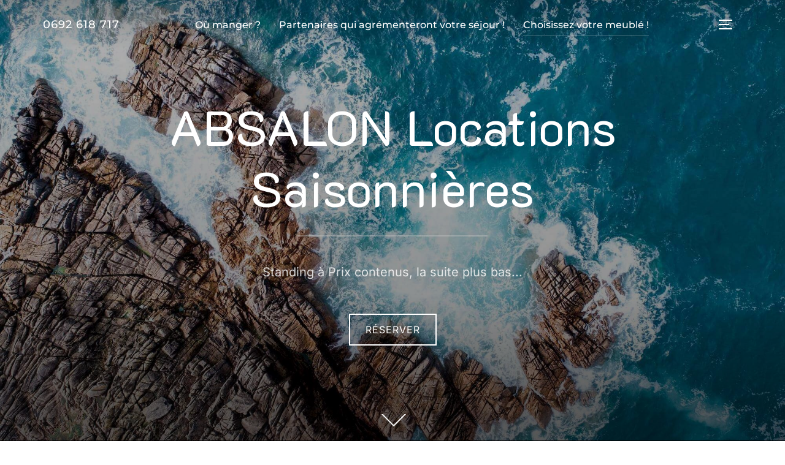

--- FILE ---
content_type: text/html; charset=UTF-8
request_url: https://absalon.fr/
body_size: 18281
content:
<!DOCTYPE html>
<html lang="fr-FR" class="no-js">
<head><style>img.lazy{min-height:1px}</style><link href="https://absalon.fr/wp-content/plugins/w3-total-cache/pub/js/lazyload.min.js" as="script">
	<meta charset="UTF-8" />
	<meta name="viewport" content="width=device-width, initial-scale=1" />
	<script>(function(html){html.className = html.className.replace(/\bno-js\b/,'js')})(document.documentElement);</script>
<meta name='robots' content='index, follow, max-image-preview:large, max-snippet:-1, max-video-preview:-1' />
	<style>img:is([sizes="auto" i], [sizes^="auto," i]) { contain-intrinsic-size: 3000px 1500px }</style>
	
	<!-- This site is optimized with the Yoast SEO plugin v25.7 - https://yoast.com/wordpress/plugins/seo/ -->
	<title>Choisissez votre meublé ! - ABSALON Locations Saisonnières</title>
	<meta name="description" content="Locations saisonnières de standing à tarifs réduits à Saint Pierre Île de La Réunion, à proximité de la plage et du lagon. Séjour de rêve dans ce cadre idyllique pour vos vacances. Réservez dès maintenant votre hébergement de qualité et vivez une expérience inoubliable sur l&#039;île de La Réunion." />
	<link rel="canonical" href="https://absalon.fr/" />
	<meta property="og:locale" content="fr_FR" />
	<meta property="og:type" content="website" />
	<meta property="og:title" content="Choisissez votre meublé ! - ABSALON Locations Saisonnières" />
	<meta property="og:description" content="Locations saisonnières de standing à tarifs réduits à Saint Pierre Île de La Réunion, à proximité de la plage et du lagon. Séjour de rêve dans ce cadre idyllique pour vos vacances. Réservez dès maintenant votre hébergement de qualité et vivez une expérience inoubliable sur l&#039;île de La Réunion." />
	<meta property="og:url" content="https://absalon.fr/" />
	<meta property="og:site_name" content="ABSALON Locations Saisonnières" />
	<meta property="article:publisher" content="https://www.facebook.com/absalonmeubles/" />
	<meta property="article:modified_time" content="2025-03-09T09:37:13+00:00" />
	<meta property="og:image" content="https://absalon.fr/wp-content/uploads/2021/10/albanyII-4-scaled.jpg" />
	<meta property="og:image:width" content="2560" />
	<meta property="og:image:height" content="1700" />
	<meta property="og:image:type" content="image/jpeg" />
	<meta name="twitter:card" content="summary_large_image" />
	<script type="application/ld+json" class="yoast-schema-graph">{"@context":"https://schema.org","@graph":[{"@type":"WebPage","@id":"https://absalon.fr/","url":"https://absalon.fr/","name":"Choisissez votre meublé ! - ABSALON Locations Saisonnières","isPartOf":{"@id":"https://absalon.fr/#website"},"about":{"@id":"https://absalon.fr/#organization"},"primaryImageOfPage":{"@id":"https://absalon.fr/#primaryimage"},"image":{"@id":"https://absalon.fr/#primaryimage"},"thumbnailUrl":"http://absalon.fr/wp-content/uploads/2021/10/albanyII-4-1024x680.jpg","datePublished":"2021-10-13T13:36:32+00:00","dateModified":"2025-03-09T09:37:13+00:00","description":"Locations saisonnières de standing à tarifs réduits à Saint Pierre Île de La Réunion, à proximité de la plage et du lagon. Séjour de rêve dans ce cadre idyllique pour vos vacances. Réservez dès maintenant votre hébergement de qualité et vivez une expérience inoubliable sur l'île de La Réunion.","breadcrumb":{"@id":"https://absalon.fr/#breadcrumb"},"inLanguage":"fr-FR","potentialAction":[{"@type":"ReadAction","target":["https://absalon.fr/"]}]},{"@type":"ImageObject","inLanguage":"fr-FR","@id":"https://absalon.fr/#primaryimage","url":"http://absalon.fr/wp-content/uploads/2021/10/albanyII-4-1024x680.jpg","contentUrl":"http://absalon.fr/wp-content/uploads/2021/10/albanyII-4-1024x680.jpg"},{"@type":"BreadcrumbList","@id":"https://absalon.fr/#breadcrumb","itemListElement":[{"@type":"ListItem","position":1,"name":"Accueil"}]},{"@type":"WebSite","@id":"https://absalon.fr/#website","url":"https://absalon.fr/","name":"ABSALON Locations Saisonnières","description":"Standing et Prix contenus","publisher":{"@id":"https://absalon.fr/#organization"},"potentialAction":[{"@type":"SearchAction","target":{"@type":"EntryPoint","urlTemplate":"https://absalon.fr/?s={search_term_string}"},"query-input":{"@type":"PropertyValueSpecification","valueRequired":true,"valueName":"search_term_string"}}],"inLanguage":"fr-FR"},{"@type":"Organization","@id":"https://absalon.fr/#organization","name":"ABSALON Locations Saisonnières","url":"https://absalon.fr/","logo":{"@type":"ImageObject","inLanguage":"fr-FR","@id":"https://absalon.fr/#/schema/logo/image/","url":"http://absalon.fr/wp-content/uploads/2022/10/cropped-faviconNewLogoABSALON.jpg","contentUrl":"http://absalon.fr/wp-content/uploads/2022/10/cropped-faviconNewLogoABSALON.jpg","width":267,"height":287,"caption":"ABSALON Locations Saisonnières"},"image":{"@id":"https://absalon.fr/#/schema/logo/image/"},"sameAs":["https://www.facebook.com/absalonmeubles/"]}]}</script>
	<!-- / Yoast SEO plugin. -->


<link rel="alternate" type="application/rss+xml" title="ABSALON Locations Saisonnières &raquo; Flux" href="https://absalon.fr/feed/" />
<link rel="alternate" type="application/rss+xml" title="ABSALON Locations Saisonnières &raquo; Flux des commentaires" href="https://absalon.fr/comments/feed/" />
<script>
window._wpemojiSettings = {"baseUrl":"https:\/\/s.w.org\/images\/core\/emoji\/15.1.0\/72x72\/","ext":".png","svgUrl":"https:\/\/s.w.org\/images\/core\/emoji\/15.1.0\/svg\/","svgExt":".svg","source":{"concatemoji":"https:\/\/absalon.fr\/wp-includes\/js\/wp-emoji-release.min.js?ver=6.8.1"}};
/*! This file is auto-generated */
!function(i,n){var o,s,e;function c(e){try{var t={supportTests:e,timestamp:(new Date).valueOf()};sessionStorage.setItem(o,JSON.stringify(t))}catch(e){}}function p(e,t,n){e.clearRect(0,0,e.canvas.width,e.canvas.height),e.fillText(t,0,0);var t=new Uint32Array(e.getImageData(0,0,e.canvas.width,e.canvas.height).data),r=(e.clearRect(0,0,e.canvas.width,e.canvas.height),e.fillText(n,0,0),new Uint32Array(e.getImageData(0,0,e.canvas.width,e.canvas.height).data));return t.every(function(e,t){return e===r[t]})}function u(e,t,n){switch(t){case"flag":return n(e,"\ud83c\udff3\ufe0f\u200d\u26a7\ufe0f","\ud83c\udff3\ufe0f\u200b\u26a7\ufe0f")?!1:!n(e,"\ud83c\uddfa\ud83c\uddf3","\ud83c\uddfa\u200b\ud83c\uddf3")&&!n(e,"\ud83c\udff4\udb40\udc67\udb40\udc62\udb40\udc65\udb40\udc6e\udb40\udc67\udb40\udc7f","\ud83c\udff4\u200b\udb40\udc67\u200b\udb40\udc62\u200b\udb40\udc65\u200b\udb40\udc6e\u200b\udb40\udc67\u200b\udb40\udc7f");case"emoji":return!n(e,"\ud83d\udc26\u200d\ud83d\udd25","\ud83d\udc26\u200b\ud83d\udd25")}return!1}function f(e,t,n){var r="undefined"!=typeof WorkerGlobalScope&&self instanceof WorkerGlobalScope?new OffscreenCanvas(300,150):i.createElement("canvas"),a=r.getContext("2d",{willReadFrequently:!0}),o=(a.textBaseline="top",a.font="600 32px Arial",{});return e.forEach(function(e){o[e]=t(a,e,n)}),o}function t(e){var t=i.createElement("script");t.src=e,t.defer=!0,i.head.appendChild(t)}"undefined"!=typeof Promise&&(o="wpEmojiSettingsSupports",s=["flag","emoji"],n.supports={everything:!0,everythingExceptFlag:!0},e=new Promise(function(e){i.addEventListener("DOMContentLoaded",e,{once:!0})}),new Promise(function(t){var n=function(){try{var e=JSON.parse(sessionStorage.getItem(o));if("object"==typeof e&&"number"==typeof e.timestamp&&(new Date).valueOf()<e.timestamp+604800&&"object"==typeof e.supportTests)return e.supportTests}catch(e){}return null}();if(!n){if("undefined"!=typeof Worker&&"undefined"!=typeof OffscreenCanvas&&"undefined"!=typeof URL&&URL.createObjectURL&&"undefined"!=typeof Blob)try{var e="postMessage("+f.toString()+"("+[JSON.stringify(s),u.toString(),p.toString()].join(",")+"));",r=new Blob([e],{type:"text/javascript"}),a=new Worker(URL.createObjectURL(r),{name:"wpTestEmojiSupports"});return void(a.onmessage=function(e){c(n=e.data),a.terminate(),t(n)})}catch(e){}c(n=f(s,u,p))}t(n)}).then(function(e){for(var t in e)n.supports[t]=e[t],n.supports.everything=n.supports.everything&&n.supports[t],"flag"!==t&&(n.supports.everythingExceptFlag=n.supports.everythingExceptFlag&&n.supports[t]);n.supports.everythingExceptFlag=n.supports.everythingExceptFlag&&!n.supports.flag,n.DOMReady=!1,n.readyCallback=function(){n.DOMReady=!0}}).then(function(){return e}).then(function(){var e;n.supports.everything||(n.readyCallback(),(e=n.source||{}).concatemoji?t(e.concatemoji):e.wpemoji&&e.twemoji&&(t(e.twemoji),t(e.wpemoji)))}))}((window,document),window._wpemojiSettings);
</script>
<style id='wp-emoji-styles-inline-css'>

	img.wp-smiley, img.emoji {
		display: inline !important;
		border: none !important;
		box-shadow: none !important;
		height: 1em !important;
		width: 1em !important;
		margin: 0 0.07em !important;
		vertical-align: -0.1em !important;
		background: none !important;
		padding: 0 !important;
	}
</style>
<link rel="stylesheet" href="https://absalon.fr/wp-content/cache/minify/a5ff7.css" media="all" />

<style id='wp-block-library-theme-inline-css'>
.wp-block-audio :where(figcaption){color:#555;font-size:13px;text-align:center}.is-dark-theme .wp-block-audio :where(figcaption){color:#ffffffa6}.wp-block-audio{margin:0 0 1em}.wp-block-code{border:1px solid #ccc;border-radius:4px;font-family:Menlo,Consolas,monaco,monospace;padding:.8em 1em}.wp-block-embed :where(figcaption){color:#555;font-size:13px;text-align:center}.is-dark-theme .wp-block-embed :where(figcaption){color:#ffffffa6}.wp-block-embed{margin:0 0 1em}.blocks-gallery-caption{color:#555;font-size:13px;text-align:center}.is-dark-theme .blocks-gallery-caption{color:#ffffffa6}:root :where(.wp-block-image figcaption){color:#555;font-size:13px;text-align:center}.is-dark-theme :root :where(.wp-block-image figcaption){color:#ffffffa6}.wp-block-image{margin:0 0 1em}.wp-block-pullquote{border-bottom:4px solid;border-top:4px solid;color:currentColor;margin-bottom:1.75em}.wp-block-pullquote cite,.wp-block-pullquote footer,.wp-block-pullquote__citation{color:currentColor;font-size:.8125em;font-style:normal;text-transform:uppercase}.wp-block-quote{border-left:.25em solid;margin:0 0 1.75em;padding-left:1em}.wp-block-quote cite,.wp-block-quote footer{color:currentColor;font-size:.8125em;font-style:normal;position:relative}.wp-block-quote:where(.has-text-align-right){border-left:none;border-right:.25em solid;padding-left:0;padding-right:1em}.wp-block-quote:where(.has-text-align-center){border:none;padding-left:0}.wp-block-quote.is-large,.wp-block-quote.is-style-large,.wp-block-quote:where(.is-style-plain){border:none}.wp-block-search .wp-block-search__label{font-weight:700}.wp-block-search__button{border:1px solid #ccc;padding:.375em .625em}:where(.wp-block-group.has-background){padding:1.25em 2.375em}.wp-block-separator.has-css-opacity{opacity:.4}.wp-block-separator{border:none;border-bottom:2px solid;margin-left:auto;margin-right:auto}.wp-block-separator.has-alpha-channel-opacity{opacity:1}.wp-block-separator:not(.is-style-wide):not(.is-style-dots){width:100px}.wp-block-separator.has-background:not(.is-style-dots){border-bottom:none;height:1px}.wp-block-separator.has-background:not(.is-style-wide):not(.is-style-dots){height:2px}.wp-block-table{margin:0 0 1em}.wp-block-table td,.wp-block-table th{word-break:normal}.wp-block-table :where(figcaption){color:#555;font-size:13px;text-align:center}.is-dark-theme .wp-block-table :where(figcaption){color:#ffffffa6}.wp-block-video :where(figcaption){color:#555;font-size:13px;text-align:center}.is-dark-theme .wp-block-video :where(figcaption){color:#ffffffa6}.wp-block-video{margin:0 0 1em}:root :where(.wp-block-template-part.has-background){margin-bottom:0;margin-top:0;padding:1.25em 2.375em}
</style>
<link rel="stylesheet" href="https://absalon.fr/wp-content/cache/minify/fe380.css" media="all" />







<style id='global-styles-inline-css'>
:root{--wp--preset--aspect-ratio--square: 1;--wp--preset--aspect-ratio--4-3: 4/3;--wp--preset--aspect-ratio--3-4: 3/4;--wp--preset--aspect-ratio--3-2: 3/2;--wp--preset--aspect-ratio--2-3: 2/3;--wp--preset--aspect-ratio--16-9: 16/9;--wp--preset--aspect-ratio--9-16: 9/16;--wp--preset--color--black: #000000;--wp--preset--color--cyan-bluish-gray: #abb8c3;--wp--preset--color--white: #ffffff;--wp--preset--color--pale-pink: #f78da7;--wp--preset--color--vivid-red: #cf2e2e;--wp--preset--color--luminous-vivid-orange: #ff6900;--wp--preset--color--luminous-vivid-amber: #fcb900;--wp--preset--color--light-green-cyan: #7bdcb5;--wp--preset--color--vivid-green-cyan: #00d084;--wp--preset--color--pale-cyan-blue: #8ed1fc;--wp--preset--color--vivid-cyan-blue: #0693e3;--wp--preset--color--vivid-purple: #9b51e0;--wp--preset--color--primary: #101010;--wp--preset--color--secondary: #0bb4aa;--wp--preset--color--header-footer: #101010;--wp--preset--color--tertiary: #6C6C77;--wp--preset--color--lightgrey: #D9D9D9;--wp--preset--color--foreground: #000;--wp--preset--color--background: #f9fafd;--wp--preset--color--light-background: #ffffff;--wp--preset--gradient--vivid-cyan-blue-to-vivid-purple: linear-gradient(135deg,rgba(6,147,227,1) 0%,rgb(155,81,224) 100%);--wp--preset--gradient--light-green-cyan-to-vivid-green-cyan: linear-gradient(135deg,rgb(122,220,180) 0%,rgb(0,208,130) 100%);--wp--preset--gradient--luminous-vivid-amber-to-luminous-vivid-orange: linear-gradient(135deg,rgba(252,185,0,1) 0%,rgba(255,105,0,1) 100%);--wp--preset--gradient--luminous-vivid-orange-to-vivid-red: linear-gradient(135deg,rgba(255,105,0,1) 0%,rgb(207,46,46) 100%);--wp--preset--gradient--very-light-gray-to-cyan-bluish-gray: linear-gradient(135deg,rgb(238,238,238) 0%,rgb(169,184,195) 100%);--wp--preset--gradient--cool-to-warm-spectrum: linear-gradient(135deg,rgb(74,234,220) 0%,rgb(151,120,209) 20%,rgb(207,42,186) 40%,rgb(238,44,130) 60%,rgb(251,105,98) 80%,rgb(254,248,76) 100%);--wp--preset--gradient--blush-light-purple: linear-gradient(135deg,rgb(255,206,236) 0%,rgb(152,150,240) 100%);--wp--preset--gradient--blush-bordeaux: linear-gradient(135deg,rgb(254,205,165) 0%,rgb(254,45,45) 50%,rgb(107,0,62) 100%);--wp--preset--gradient--luminous-dusk: linear-gradient(135deg,rgb(255,203,112) 0%,rgb(199,81,192) 50%,rgb(65,88,208) 100%);--wp--preset--gradient--pale-ocean: linear-gradient(135deg,rgb(255,245,203) 0%,rgb(182,227,212) 50%,rgb(51,167,181) 100%);--wp--preset--gradient--electric-grass: linear-gradient(135deg,rgb(202,248,128) 0%,rgb(113,206,126) 100%);--wp--preset--gradient--midnight: linear-gradient(135deg,rgb(2,3,129) 0%,rgb(40,116,252) 100%);--wp--preset--gradient--black-primary: linear-gradient(180deg, var(--wp--preset--color--secondary) 0%, var(--wp--preset--color--secondary) 73%, var(--wp--preset--color--background) 73%, var(--wp--preset--color--background) 100%);--wp--preset--gradient--black-secondary: linear-gradient(135deg,rgba(0,0,0,1) 50%,var(--wp--preset--color--tertiary) 100%);--wp--preset--font-size--small: clamp(14px, 0.875rem + ((1vw - 3.2px) * 0.208), 16px);--wp--preset--font-size--medium: clamp(16px, 1rem + ((1vw - 3.2px) * 0.417), 20px);--wp--preset--font-size--large: clamp(22px, 1.375rem + ((1vw - 3.2px) * 1.458), 36px);--wp--preset--font-size--x-large: clamp(30px, 1.875rem + ((1vw - 3.2px) * 2.083), 50px);--wp--preset--font-size--x-small: clamp(14px, 0.875rem + ((1vw - 3.2px) * 1), 14px);--wp--preset--font-size--max-36: clamp(24px, 1.5rem + ((1vw - 3.2px) * 1.25), 36px);--wp--preset--font-size--max-48: clamp(26px, 1.625rem + ((1vw - 3.2px) * 2.292), 48px);--wp--preset--font-size--max-60: clamp(30px, 1.875rem + ((1vw - 3.2px) * 3.125), 60px);--wp--preset--font-size--max-72: clamp(38px, 2.375rem + ((1vw - 3.2px) * 3.542), 72px);--wp--preset--spacing--20: 0.44rem;--wp--preset--spacing--30: 0.67rem;--wp--preset--spacing--40: 1rem;--wp--preset--spacing--50: 1.5rem;--wp--preset--spacing--60: 2.25rem;--wp--preset--spacing--70: 3.38rem;--wp--preset--spacing--80: 5.06rem;--wp--preset--spacing--x-small: 20px;--wp--preset--spacing--small: 40px;--wp--preset--spacing--medium: 60px;--wp--preset--spacing--large: 80px;--wp--preset--spacing--x-large: 100px;--wp--preset--shadow--natural: 6px 6px 9px rgba(0, 0, 0, 0.2);--wp--preset--shadow--deep: 12px 12px 50px rgba(0, 0, 0, 0.4);--wp--preset--shadow--sharp: 6px 6px 0px rgba(0, 0, 0, 0.2);--wp--preset--shadow--outlined: 6px 6px 0px -3px rgba(255, 255, 255, 1), 6px 6px rgba(0, 0, 0, 1);--wp--preset--shadow--crisp: 6px 6px 0px rgba(0, 0, 0, 1);--wp--custom--font-weight--black: 900;--wp--custom--font-weight--bold: 700;--wp--custom--font-weight--extra-bold: 800;--wp--custom--font-weight--light: 300;--wp--custom--font-weight--medium: 500;--wp--custom--font-weight--regular: 400;--wp--custom--font-weight--semi-bold: 600;--wp--custom--line-height--body: 1.75;--wp--custom--line-height--heading: 1.1;--wp--custom--line-height--medium: 1.5;--wp--custom--line-height--one: 1;--wp--custom--spacing--outer: 30px;}:root { --wp--style--global--content-size: 1140px;--wp--style--global--wide-size: 1280px; }:where(body) { margin: 0; }.wp-site-blocks { padding-top: var(--wp--style--root--padding-top); padding-bottom: var(--wp--style--root--padding-bottom); }.has-global-padding { padding-right: var(--wp--style--root--padding-right); padding-left: var(--wp--style--root--padding-left); }.has-global-padding > .alignfull { margin-right: calc(var(--wp--style--root--padding-right) * -1); margin-left: calc(var(--wp--style--root--padding-left) * -1); }.has-global-padding :where(:not(.alignfull.is-layout-flow) > .has-global-padding:not(.wp-block-block, .alignfull)) { padding-right: 0; padding-left: 0; }.has-global-padding :where(:not(.alignfull.is-layout-flow) > .has-global-padding:not(.wp-block-block, .alignfull)) > .alignfull { margin-left: 0; margin-right: 0; }.wp-site-blocks > .alignleft { float: left; margin-right: 2em; }.wp-site-blocks > .alignright { float: right; margin-left: 2em; }.wp-site-blocks > .aligncenter { justify-content: center; margin-left: auto; margin-right: auto; }:where(.wp-site-blocks) > * { margin-block-start: 20px; margin-block-end: 0; }:where(.wp-site-blocks) > :first-child { margin-block-start: 0; }:where(.wp-site-blocks) > :last-child { margin-block-end: 0; }:root { --wp--style--block-gap: 20px; }:root :where(.is-layout-flow) > :first-child{margin-block-start: 0;}:root :where(.is-layout-flow) > :last-child{margin-block-end: 0;}:root :where(.is-layout-flow) > *{margin-block-start: 20px;margin-block-end: 0;}:root :where(.is-layout-constrained) > :first-child{margin-block-start: 0;}:root :where(.is-layout-constrained) > :last-child{margin-block-end: 0;}:root :where(.is-layout-constrained) > *{margin-block-start: 20px;margin-block-end: 0;}:root :where(.is-layout-flex){gap: 20px;}:root :where(.is-layout-grid){gap: 20px;}.is-layout-flow > .alignleft{float: left;margin-inline-start: 0;margin-inline-end: 2em;}.is-layout-flow > .alignright{float: right;margin-inline-start: 2em;margin-inline-end: 0;}.is-layout-flow > .aligncenter{margin-left: auto !important;margin-right: auto !important;}.is-layout-constrained > .alignleft{float: left;margin-inline-start: 0;margin-inline-end: 2em;}.is-layout-constrained > .alignright{float: right;margin-inline-start: 2em;margin-inline-end: 0;}.is-layout-constrained > .aligncenter{margin-left: auto !important;margin-right: auto !important;}.is-layout-constrained > :where(:not(.alignleft):not(.alignright):not(.alignfull)){max-width: var(--wp--style--global--content-size);margin-left: auto !important;margin-right: auto !important;}.is-layout-constrained > .alignwide{max-width: var(--wp--style--global--wide-size);}body .is-layout-flex{display: flex;}.is-layout-flex{flex-wrap: wrap;align-items: center;}.is-layout-flex > :is(*, div){margin: 0;}body .is-layout-grid{display: grid;}.is-layout-grid > :is(*, div){margin: 0;}body{font-size: var(--wp--preset--font-size--small);font-weight: var(--wp--custom--font-weight--regular);line-height: var(--wp--custom--line-height--body);--wp--style--root--padding-top: 0px;--wp--style--root--padding-right: 0px;--wp--style--root--padding-bottom: 0px;--wp--style--root--padding-left: 0px;}a:where(:not(.wp-element-button)){color: var(--wp--preset--color--primary);text-decoration: underline;}:root :where(.wp-element-button, .wp-block-button__link){background-color: #32373c;border-radius: 0;border-width: 0;color: #fff;font-family: inherit;font-size: inherit;line-height: inherit;padding-top: 10px;padding-right: 25px;padding-bottom: 10px;padding-left: 25px;text-decoration: none;}.has-black-color{color: var(--wp--preset--color--black) !important;}.has-cyan-bluish-gray-color{color: var(--wp--preset--color--cyan-bluish-gray) !important;}.has-white-color{color: var(--wp--preset--color--white) !important;}.has-pale-pink-color{color: var(--wp--preset--color--pale-pink) !important;}.has-vivid-red-color{color: var(--wp--preset--color--vivid-red) !important;}.has-luminous-vivid-orange-color{color: var(--wp--preset--color--luminous-vivid-orange) !important;}.has-luminous-vivid-amber-color{color: var(--wp--preset--color--luminous-vivid-amber) !important;}.has-light-green-cyan-color{color: var(--wp--preset--color--light-green-cyan) !important;}.has-vivid-green-cyan-color{color: var(--wp--preset--color--vivid-green-cyan) !important;}.has-pale-cyan-blue-color{color: var(--wp--preset--color--pale-cyan-blue) !important;}.has-vivid-cyan-blue-color{color: var(--wp--preset--color--vivid-cyan-blue) !important;}.has-vivid-purple-color{color: var(--wp--preset--color--vivid-purple) !important;}.has-primary-color{color: var(--wp--preset--color--primary) !important;}.has-secondary-color{color: var(--wp--preset--color--secondary) !important;}.has-header-footer-color{color: var(--wp--preset--color--header-footer) !important;}.has-tertiary-color{color: var(--wp--preset--color--tertiary) !important;}.has-lightgrey-color{color: var(--wp--preset--color--lightgrey) !important;}.has-foreground-color{color: var(--wp--preset--color--foreground) !important;}.has-background-color{color: var(--wp--preset--color--background) !important;}.has-light-background-color{color: var(--wp--preset--color--light-background) !important;}.has-black-background-color{background-color: var(--wp--preset--color--black) !important;}.has-cyan-bluish-gray-background-color{background-color: var(--wp--preset--color--cyan-bluish-gray) !important;}.has-white-background-color{background-color: var(--wp--preset--color--white) !important;}.has-pale-pink-background-color{background-color: var(--wp--preset--color--pale-pink) !important;}.has-vivid-red-background-color{background-color: var(--wp--preset--color--vivid-red) !important;}.has-luminous-vivid-orange-background-color{background-color: var(--wp--preset--color--luminous-vivid-orange) !important;}.has-luminous-vivid-amber-background-color{background-color: var(--wp--preset--color--luminous-vivid-amber) !important;}.has-light-green-cyan-background-color{background-color: var(--wp--preset--color--light-green-cyan) !important;}.has-vivid-green-cyan-background-color{background-color: var(--wp--preset--color--vivid-green-cyan) !important;}.has-pale-cyan-blue-background-color{background-color: var(--wp--preset--color--pale-cyan-blue) !important;}.has-vivid-cyan-blue-background-color{background-color: var(--wp--preset--color--vivid-cyan-blue) !important;}.has-vivid-purple-background-color{background-color: var(--wp--preset--color--vivid-purple) !important;}.has-primary-background-color{background-color: var(--wp--preset--color--primary) !important;}.has-secondary-background-color{background-color: var(--wp--preset--color--secondary) !important;}.has-header-footer-background-color{background-color: var(--wp--preset--color--header-footer) !important;}.has-tertiary-background-color{background-color: var(--wp--preset--color--tertiary) !important;}.has-lightgrey-background-color{background-color: var(--wp--preset--color--lightgrey) !important;}.has-foreground-background-color{background-color: var(--wp--preset--color--foreground) !important;}.has-background-background-color{background-color: var(--wp--preset--color--background) !important;}.has-light-background-background-color{background-color: var(--wp--preset--color--light-background) !important;}.has-black-border-color{border-color: var(--wp--preset--color--black) !important;}.has-cyan-bluish-gray-border-color{border-color: var(--wp--preset--color--cyan-bluish-gray) !important;}.has-white-border-color{border-color: var(--wp--preset--color--white) !important;}.has-pale-pink-border-color{border-color: var(--wp--preset--color--pale-pink) !important;}.has-vivid-red-border-color{border-color: var(--wp--preset--color--vivid-red) !important;}.has-luminous-vivid-orange-border-color{border-color: var(--wp--preset--color--luminous-vivid-orange) !important;}.has-luminous-vivid-amber-border-color{border-color: var(--wp--preset--color--luminous-vivid-amber) !important;}.has-light-green-cyan-border-color{border-color: var(--wp--preset--color--light-green-cyan) !important;}.has-vivid-green-cyan-border-color{border-color: var(--wp--preset--color--vivid-green-cyan) !important;}.has-pale-cyan-blue-border-color{border-color: var(--wp--preset--color--pale-cyan-blue) !important;}.has-vivid-cyan-blue-border-color{border-color: var(--wp--preset--color--vivid-cyan-blue) !important;}.has-vivid-purple-border-color{border-color: var(--wp--preset--color--vivid-purple) !important;}.has-primary-border-color{border-color: var(--wp--preset--color--primary) !important;}.has-secondary-border-color{border-color: var(--wp--preset--color--secondary) !important;}.has-header-footer-border-color{border-color: var(--wp--preset--color--header-footer) !important;}.has-tertiary-border-color{border-color: var(--wp--preset--color--tertiary) !important;}.has-lightgrey-border-color{border-color: var(--wp--preset--color--lightgrey) !important;}.has-foreground-border-color{border-color: var(--wp--preset--color--foreground) !important;}.has-background-border-color{border-color: var(--wp--preset--color--background) !important;}.has-light-background-border-color{border-color: var(--wp--preset--color--light-background) !important;}.has-vivid-cyan-blue-to-vivid-purple-gradient-background{background: var(--wp--preset--gradient--vivid-cyan-blue-to-vivid-purple) !important;}.has-light-green-cyan-to-vivid-green-cyan-gradient-background{background: var(--wp--preset--gradient--light-green-cyan-to-vivid-green-cyan) !important;}.has-luminous-vivid-amber-to-luminous-vivid-orange-gradient-background{background: var(--wp--preset--gradient--luminous-vivid-amber-to-luminous-vivid-orange) !important;}.has-luminous-vivid-orange-to-vivid-red-gradient-background{background: var(--wp--preset--gradient--luminous-vivid-orange-to-vivid-red) !important;}.has-very-light-gray-to-cyan-bluish-gray-gradient-background{background: var(--wp--preset--gradient--very-light-gray-to-cyan-bluish-gray) !important;}.has-cool-to-warm-spectrum-gradient-background{background: var(--wp--preset--gradient--cool-to-warm-spectrum) !important;}.has-blush-light-purple-gradient-background{background: var(--wp--preset--gradient--blush-light-purple) !important;}.has-blush-bordeaux-gradient-background{background: var(--wp--preset--gradient--blush-bordeaux) !important;}.has-luminous-dusk-gradient-background{background: var(--wp--preset--gradient--luminous-dusk) !important;}.has-pale-ocean-gradient-background{background: var(--wp--preset--gradient--pale-ocean) !important;}.has-electric-grass-gradient-background{background: var(--wp--preset--gradient--electric-grass) !important;}.has-midnight-gradient-background{background: var(--wp--preset--gradient--midnight) !important;}.has-black-primary-gradient-background{background: var(--wp--preset--gradient--black-primary) !important;}.has-black-secondary-gradient-background{background: var(--wp--preset--gradient--black-secondary) !important;}.has-small-font-size{font-size: var(--wp--preset--font-size--small) !important;}.has-medium-font-size{font-size: var(--wp--preset--font-size--medium) !important;}.has-large-font-size{font-size: var(--wp--preset--font-size--large) !important;}.has-x-large-font-size{font-size: var(--wp--preset--font-size--x-large) !important;}.has-x-small-font-size{font-size: var(--wp--preset--font-size--x-small) !important;}.has-max-36-font-size{font-size: var(--wp--preset--font-size--max-36) !important;}.has-max-48-font-size{font-size: var(--wp--preset--font-size--max-48) !important;}.has-max-60-font-size{font-size: var(--wp--preset--font-size--max-60) !important;}.has-max-72-font-size{font-size: var(--wp--preset--font-size--max-72) !important;}
:root :where(.wp-block-button .wp-block-button__link){background-color: var(--wp--preset--color--primary);}
:root :where(.wp-block-columns){border-radius: 4px;border-width: 0;margin-bottom: 0px;}
:root :where(.wp-block-pullquote){font-size: clamp(0.984em, 0.984rem + ((1vw - 0.2em) * 0.86), 1.5em);line-height: 1.6;}
:root :where(.wp-block-buttons-is-layout-flow) > :first-child{margin-block-start: 0;}:root :where(.wp-block-buttons-is-layout-flow) > :last-child{margin-block-end: 0;}:root :where(.wp-block-buttons-is-layout-flow) > *{margin-block-start: 10px;margin-block-end: 0;}:root :where(.wp-block-buttons-is-layout-constrained) > :first-child{margin-block-start: 0;}:root :where(.wp-block-buttons-is-layout-constrained) > :last-child{margin-block-end: 0;}:root :where(.wp-block-buttons-is-layout-constrained) > *{margin-block-start: 10px;margin-block-end: 0;}:root :where(.wp-block-buttons-is-layout-flex){gap: 10px;}:root :where(.wp-block-buttons-is-layout-grid){gap: 10px;}
:root :where(.wp-block-column){border-radius: 4px;border-width: 0;margin-bottom: 0px;}
:root :where(.wp-block-cover){padding-top: 30px;padding-right: 30px;padding-bottom: 30px;padding-left: 30px;}
:root :where(.wp-block-group){padding: 0px;}
:root :where(.wp-block-spacer){margin-top: 0 !important;}
</style>
<link rel="stylesheet" href="https://absalon.fr/wp-content/cache/minify/0eaab.css" media="all" />


<style id='inspiro-style-inline-css'>
body, button, input, select, textarea {
font-family: 'Inter', sans-serif;
font-weight: 400;
}
@media screen and (min-width: 782px) {
body, button, input, select, textarea {
font-size: 16px;
line-height: 1.8;
} }
body:not(.wp-custom-logo) a.custom-logo-text {
font-family: 'Montserrat', sans-serif;
font-weight: 500;
text-transform: uppercase;
}
@media screen and (min-width: 782px) {
body:not(.wp-custom-logo) a.custom-logo-text {
font-size: 18px;
line-height: 1.8;
} }
h1, h2, h3, h4, h5, h6, .home.blog .entry-title, .page .entry-title, .page-title, #comments>h3, #respond>h3, .wp-block-button a, .entry-footer {
font-family: Helvetica;
font-weight: 300;
line-height: 1.4;
}
.site-title {
font-family: 'K2D', sans-serif;
font-weight: 400;
line-height: 1.25;
}
@media screen and (min-width: 782px) {
.site-title {
font-size: 80px;
} }
.site-description {
font-family: 'Inter', sans-serif;
line-height: 1.8;
}
@media screen and (min-width: 782px) {
.site-description {
font-size: 20px;
} }
.custom-header-button {
font-family: 'Inter', sans-serif;
line-height: 1.8;
}
@media screen and (min-width: 782px) {
.custom-header-button {
font-size: 16px;
} }
.navbar-nav a {
font-family: 'Montserrat', sans-serif;
font-weight: 500;
line-height: 1.8;
}
@media screen and (min-width: 782px) {
.navbar-nav a {
font-size: 16px;
} }
@media screen and (max-width: 64em) {
.navbar-nav li a {
font-family: 'Montserrat', sans-serif;
font-size: 16px;
font-weight: 600;
text-transform: uppercase;
line-height: 1.8;
} }

</style>
<script  src="https://absalon.fr/wp-content/cache/minify/818c0.js"></script>


<link rel="https://api.w.org/" href="https://absalon.fr/wp-json/" /><link rel="alternate" title="JSON" type="application/json" href="https://absalon.fr/wp-json/wp/v2/pages/19" /><link rel="EditURI" type="application/rsd+xml" title="RSD" href="https://absalon.fr/xmlrpc.php?rsd" />
<meta name="generator" content="WordPress 6.8.1" />
<link rel='shortlink' href='https://absalon.fr/' />
<link rel="alternate" title="oEmbed (JSON)" type="application/json+oembed" href="https://absalon.fr/wp-json/oembed/1.0/embed?url=https%3A%2F%2Fabsalon.fr%2F" />
<link rel="alternate" title="oEmbed (XML)" type="text/xml+oembed" href="https://absalon.fr/wp-json/oembed/1.0/embed?url=https%3A%2F%2Fabsalon.fr%2F&#038;format=xml" />
		<style id="inspiro-custom-header-styles">
						.site-title a,
			.colors-dark .site-title a,
			.site-title a,
			body.has-header-image .site-title a,
			body.has-header-video .site-title a,
			body.has-header-image.colors-dark .site-title a,
			body.has-header-video.colors-dark .site-title a,
			body.has-header-image .site-title a,
			body.has-header-video .site-title a,
			.site-description,
			.colors-dark .site-description,
			.site-description,
			body.has-header-image .site-description,
			body.has-header-video .site-description,
			body.has-header-image.colors-dark .site-description,
			body.has-header-video.colors-dark .site-description,
			body.has-header-image .site-description,
			body.has-header-video .site-description {
				color: #fff;
			}

			
						.custom-header-button {
				color: #ffffff;
				border-color: #ffffff;
			}

			
						.custom-header-button:hover {
				color: #ffffff;
			}

			
						.custom-header-button:hover {
				background-color: #00ddaa !important;
				border-color: #00ddaa !important;
			}

			
			
			
						.headroom--not-top .navbar,
			.has-header-image.home.blog .headroom--not-top .navbar,
			.has-header-image.inspiro-front-page .headroom--not-top .navbar,
			.has-header-video.home.blog .headroom--not-top .navbar,
			.has-header-video.inspiro-front-page .headroom--not-top .navbar {
				background-color: rgba(0,0,0,0.9);
			}

			
			
            
            
			
			
						a.custom-logo-text:hover {
				color: #ffffff;
			}

			
			

			/* hero section */
			
						.has-header-image .custom-header-media:before {
				background-image: linear-gradient(to bottom,
				rgba(0, 0, 0, 0.3) 0%,
				rgba(0, 0, 0, 0.5) 100%);

				/*background-image: linear-gradient(to bottom, rgba(0, 0, 0, .7) 0%, rgba(0, 0, 0, 0.5) 100%)*/
			}


			

			/* content */
			
			
			

			/* sidebar */
			
			
			
			

			/* footer */
			
			
			

			/* general */
			
			
			
			
			
			
			
			
			
			
					</style>
		<link rel="icon" href="https://absalon.fr/wp-content/uploads/2021/10/icons8-soleil-48.png" sizes="32x32" />
<link rel="icon" href="https://absalon.fr/wp-content/uploads/2021/10/icons8-soleil-48.png" sizes="192x192" />
<link rel="apple-touch-icon" href="https://absalon.fr/wp-content/uploads/2021/10/icons8-soleil-48.png" />
<meta name="msapplication-TileImage" content="https://absalon.fr/wp-content/uploads/2021/10/icons8-soleil-48.png" />

</head>

<body class="home wp-singular page-template-default page page-id-19 wp-embed-responsive wp-theme-inspiro inspiro-front-page has-header-image inspiro--with-page-nav page-layout-full-width post-display-content-none full-height-iframe-video colors-light">

<aside id="side-nav" class="side-nav" tabindex="-1">
	<div class="side-nav__scrollable-container">
		<div class="side-nav__wrap">
			<div class="side-nav__close-button">
				<button type="button" class="navbar-toggle">
					<span class="screen-reader-text">Afficher/masquer la navigation</span>
					<span class="icon-bar"></span>
					<span class="icon-bar"></span>
					<span class="icon-bar"></span>
				</button>
			</div>
							<nav class="mobile-menu-wrapper" aria-label="Menu mobile" role="navigation">
					<ul id="menu-main-menu" class="nav navbar-nav"><li id="menu-item-334" class="menu-item menu-item-type-post_type menu-item-object-page menu-item-334"><a href="https://absalon.fr/ou-manger/">Où manger ?</a></li>
<li id="menu-item-179" class="menu-item menu-item-type-post_type menu-item-object-page menu-item-179"><a href="https://absalon.fr/partenaires/">Partenaires qui agrémenteront votre séjour !</a></li>
<li id="menu-item-381" class="menu-item menu-item-type-post_type menu-item-object-page menu-item-home current-menu-item page_item page-item-19 current_page_item menu-item-381"><a href="https://absalon.fr/" aria-current="page">Choisissez votre meublé !</a></li>
</ul>				</nav>
						<div id="block-5" class="widget widget_block">
<div class="wp-block-group is-layout-flow wp-block-group-is-layout-flow">
<figure class="wp-block-embed is-type-video is-provider-youtube wp-block-embed-youtube wp-embed-aspect-16-9 wp-has-aspect-ratio"><div class="wp-block-embed__wrapper">
<iframe title="Terre Sainte mon amour..." width="1200" height="675" src="https://www.youtube.com/embed/tQ7p2nhQrOY?feature=oembed" frameborder="0" allow="accelerometer; autoplay; clipboard-write; encrypted-media; gyroscope; picture-in-picture" allowfullscreen></iframe>
</div></figure>
</div>
<div class="clear"></div></div><div id="block-6" class="widget widget_block">
<div class="wp-block-group is-layout-flow wp-block-group-is-layout-flow">
<figure class="wp-block-embed is-type-video is-provider-youtube wp-block-embed-youtube wp-embed-aspect-16-9 wp-has-aspect-ratio"><div class="wp-block-embed__wrapper">
<iframe title="Saint Pierre, mon amour..." width="1200" height="675" src="https://www.youtube.com/embed/yDPnX85q7jY?feature=oembed" frameborder="0" allow="accelerometer; autoplay; clipboard-write; encrypted-media; gyroscope; picture-in-picture" allowfullscreen></iframe>
</div></figure>
</div>
<div class="clear"></div></div><div id="block-8" class="widget widget_block">
<figure class="wp-block-embed is-type-video is-provider-youtube wp-block-embed-youtube wp-embed-aspect-16-9 wp-has-aspect-ratio"><div class="wp-block-embed__wrapper">
<iframe title="St Pierre" width="1200" height="675" src="https://www.youtube.com/embed/cKy0xsTLcwA?feature=oembed" frameborder="0" allow="accelerometer; autoplay; clipboard-write; encrypted-media; gyroscope; picture-in-picture" allowfullscreen></iframe>
</div></figure>
<div class="clear"></div></div>		</div>
	</div>
</aside>
<div class="side-nav-overlay"></div>

<div id="page" class="site">
	<a class="skip-link screen-reader-text" href="#content">Aller au contenu</a>

	<header id="masthead" class="site-header" role="banner">
		<div id="site-navigation" class="navbar">
	<div class="header-inner inner-wrap wpz_layout_narrow wpz_menu_center">

		<div class="header-logo-wrapper">
			<a href="https://absalon.fr" title="Standing et Prix contenus" class="custom-logo-text">0692 618 717</a>		</div>

					<div class="header-navigation-wrapper">
								<nav class="primary-menu-wrapper navbar-collapse collapse" aria-label="Menu horizontal en haut" role="navigation">
					<ul id="menu-main-menu-1" class="nav navbar-nav dropdown sf-menu"><li class="menu-item menu-item-type-post_type menu-item-object-page menu-item-334"><a href="https://absalon.fr/ou-manger/">Où manger ?</a></li>
<li class="menu-item menu-item-type-post_type menu-item-object-page menu-item-179"><a href="https://absalon.fr/partenaires/">Partenaires qui agrémenteront votre séjour !</a></li>
<li class="menu-item menu-item-type-post_type menu-item-object-page menu-item-home current-menu-item page_item page-item-19 current_page_item menu-item-381"><a href="https://absalon.fr/" aria-current="page">Choisissez votre meublé !</a></li>
</ul>				</nav>
							</div>
		
		<div class="header-widgets-wrapper">
			
			<div id="sb-search" class="sb-search" style="display: none;">
				
<form method="get" id="searchform" action="https://absalon.fr/">
	<label for="search-form-input">
		<span class="screen-reader-text">Rechercher :</span>
		<input type="search" class="sb-search-input" placeholder="Tapez vos mots-clés et appuyez sur Entrée" name="s" id="search-form-input" autocomplete="off" />
	</label>
	<button class="sb-search-button-open" aria-expanded="false">
		<span class="sb-icon-search">
			<svg class="svg-icon svg-icon-search" aria-hidden="true" role="img" focusable="false" xmlns="https://www.w3.org/2000/svg" width="23" height="23" viewBox="0 0 23 23"><path d="M38.710696,48.0601792 L43,52.3494831 L41.3494831,54 L37.0601792,49.710696 C35.2632422,51.1481185 32.9839107,52.0076499 30.5038249,52.0076499 C24.7027226,52.0076499 20,47.3049272 20,41.5038249 C20,35.7027226 24.7027226,31 30.5038249,31 C36.3049272,31 41.0076499,35.7027226 41.0076499,41.5038249 C41.0076499,43.9839107 40.1481185,46.2632422 38.710696,48.0601792 Z M36.3875844,47.1716785 C37.8030221,45.7026647 38.6734666,43.7048964 38.6734666,41.5038249 C38.6734666,36.9918565 35.0157934,33.3341833 30.5038249,33.3341833 C25.9918565,33.3341833 22.3341833,36.9918565 22.3341833,41.5038249 C22.3341833,46.0157934 25.9918565,49.6734666 30.5038249,49.6734666 C32.7048964,49.6734666 34.7026647,48.8030221 36.1716785,47.3875844 C36.2023931,47.347638 36.2360451,47.3092237 36.2726343,47.2726343 C36.3092237,47.2360451 36.347638,47.2023931 36.3875844,47.1716785 Z" transform="translate(-20 -31)" /></svg>		</span>
	</button>
	<button class="sb-search-button-close" aria-expanded="false">
		<span class="sb-icon-search">
			<svg class="svg-icon svg-icon-cross" aria-hidden="true" role="img" focusable="false" xmlns="https://www.w3.org/2000/svg" width="16" height="16" viewBox="0 0 16 16"><polygon fill="" fill-rule="evenodd" points="6.852 7.649 .399 1.195 1.445 .149 7.899 6.602 14.352 .149 15.399 1.195 8.945 7.649 15.399 14.102 14.352 15.149 7.899 8.695 1.445 15.149 .399 14.102" /></svg>		</span>
	</button>
</form>
			</div>

							<button type="button" class="navbar-toggle">
					<span class="screen-reader-text">Permuter la colonne latérale et la navigation</span>
					<span class="icon-bar"></span>
					<span class="icon-bar"></span>
					<span class="icon-bar"></span>
				</button>
					</div>
	</div><!-- .inner-wrap -->
</div><!-- #site-navigation -->
	</header><!-- #masthead -->

    
	<div class="custom-header">
	<div class="site-branding">
	<div class="inner-wrap">
		
		<div class="site-branding-text">
			
			
							<h1 class="site-title"><a href="https://docs.google.com/forms/d/e/1FAIpQLSc0Ca2lazjidJx2qwIK7Efgq5dZ_tyD2DTi-_Ajr1CiTXj61g/viewform" target="_self">ABSALON Locations Saisonnières</a></h1>
			
							<p class="site-description">Standing à Prix contenus, la suite plus bas...</p>
					</div><!-- .site-branding-text -->

		<div class="custom-header-button-wrapper">
		<a class="custom-header-button button" href="https://docs.google.com/forms/d/e/1FAIpQLSc0Ca2lazjidJx2qwIK7Efgq5dZ_tyD2DTi-_Ajr1CiTXj61g/viewform" target="_self" rel="nofollow" style="display: inline-block;">
		Réserver	</a>
</div><!-- .custom-header-button -->

	</div><!-- .inner-wrap -->
</div><!-- .site-branding -->

    
	<div class="custom-header-media">
		<div id="wp-custom-header" class="wp-custom-header"><img class="lazy" src="data:image/svg+xml,%3Csvg%20xmlns='http://www.w3.org/2000/svg'%20viewBox='0%200%202000%201200'%3E%3C/svg%3E" data-src="https://absalon.fr/wp-content/themes/inspiro/assets/images/StockSnap_M6D1GS9PSL.jpg" width="2000" height="1200" alt="" decoding="async" fetchpriority="high" /></div>	</div>

		<div id="scroll-to-content" title="Descendre au contenu">
		<span class="screen-reader-text">Descendre au contenu</span>
	</div>
	</div><!-- .custom-header -->

	<div class="site-content-contain">
		<div id="content" class="site-content">


		<main id="main" class="site-main" role="main">

			
<article id="post-19" class="post-19 page type-page status-publish hentry">

	
	<header class="entry-header">

		<div class="inner-wrap"><h1 class="entry-title">Choisissez votre meublé !</h1></div><!-- .inner-wrap -->
	</header><!-- .entry-header -->

	
	<div class="entry-content">
		
<hr class="wp-block-separator has-css-opacity"/>



<h2 class="wp-block-heading has-background" style="background-color:#ffe77b">T1 bis Front de mer de Saint Pierre</h2>



<figure class="wp-block-image size-large"><img decoding="async" width="1024" height="680" src="data:image/svg+xml,%3Csvg%20xmlns='http://www.w3.org/2000/svg'%20viewBox='0%200%201024%20680'%3E%3C/svg%3E" data-src="http://absalon.fr/wp-content/uploads/2021/10/albanyII-4-1024x680.jpg" alt="T1 bis front de mer de Saint-Pierre" class="wp-image-113 lazy" data-srcset="https://absalon.fr/wp-content/uploads/2021/10/albanyII-4-1024x680.jpg 1024w, https://absalon.fr/wp-content/uploads/2021/10/albanyII-4-300x199.jpg 300w, https://absalon.fr/wp-content/uploads/2021/10/albanyII-4-768x510.jpg 768w, https://absalon.fr/wp-content/uploads/2021/10/albanyII-4-391x260.jpg 391w, https://absalon.fr/wp-content/uploads/2021/10/albanyII-4-1536x1020.jpg 1536w, https://absalon.fr/wp-content/uploads/2021/10/albanyII-4-2048x1360.jpg 2048w, https://absalon.fr/wp-content/uploads/2021/10/albanyII-4-18x12.jpg 18w, https://absalon.fr/wp-content/uploads/2021/10/albanyII-4-2000x1328.jpg 2000w, https://absalon.fr/wp-content/uploads/2021/10/albanyII-4-600x398.jpg 600w" data-sizes="(max-width: 1024px) 100vw, 1024px" /></figure>



<h3 class="wp-block-heading has-text-align-center">Description du logement</h3>



<p class="has-white-background-color has-background">L&rsquo;attrait principal du T1 ALBANY est sa proximité immédiate avec la plage du lagon de Saint-Pierre, sécurisée par deux postes de MNS. La résidence est calme et jouit d&rsquo;un haut standing</p>



<p><em>Adresse </em>: 2 rue François Isautier, Résidence Jean Albany II, 97410 SAINT-PIERRE</p>



<p><em>point GPS</em> : -21.342729, 55.472592</p>



<div class="wp-block-buttons is-content-justification-center is-layout-flex wp-container-core-buttons-is-layout-a89b3969 wp-block-buttons-is-layout-flex">
<div class="wp-block-button is-style-fill"><a class="wp-block-button__link wp-element-button" href="https://docs.google.com/forms/d/e/1FAIpQLSc0Ca2lazjidJx2qwIK7Efgq5dZ_tyD2DTi-_Ajr1CiTXj61g/viewform" target="_blank" rel="noreferrer noopener">Réservez</a></div>
</div>



<div style="height:100px" aria-hidden="true" class="wp-block-spacer"></div>


<p><script src="https://www.paypal.com/sdk/js?client-id=BAAPo4LE1O9yVzt6kccIHJbPE31wcnEt9Fx-CDZZ-mIDMCI8Hsxgnx8xPKSFFsJ88Tfmo9noifwTDfE01M&#038;components=hosted-buttons&#038;disable-funding=venmo&#038;currency=EUR"></script></p>
<div id="paypal-container-GQUF9NB2VT6UY"> </div>
<p><script><br />
  paypal.HostedButtons({<br />
    hostedButtonId: "GQUF9NB2VT6UY",<br />
  }).render("#paypal-container-GQUF9NB2VT6UY")<br />
</script></p>


<div style="height:100px" aria-hidden="true" class="wp-block-spacer"></div>


<style type="text/css" scoped>.rbs_gallery_689b9fc26cad4Spinner{
				margin: 50px auto;
				width: 50px;
				height: 40px;
				text-align: center;
				font-size: 10px;
			}
			.rbs_gallery_689b9fc26cad4Spinner > div{
			  background-color: #333;
			  height: 100%;
			  width: 6px;
			  display: inline-block;
			  -webkit-animation: rbs_gallery_689b9fc26cad4-stretchdelay 1.2s infinite ease-in-out;
			  animation: rbs_gallery_689b9fc26cad4-stretchdelay 1.2s infinite ease-in-out;
			}
			.rbs_gallery_689b9fc26cad4Spinner .rbs_gallery_689b9fc26cad4Rect2 {
			  -webkit-animation-delay: -1.1s;
			  animation-delay: -1.1s;
			}
			.rbs_gallery_689b9fc26cad4Spinner .rbs_gallery_689b9fc26cad4Rect3 {
			  -webkit-animation-delay: -1.0s;
			  animation-delay: -1.0s;
			}
			.rbs_gallery_689b9fc26cad4Spinner .rbs_gallery_689b9fc26cad4Rect4 {
			  -webkit-animation-delay: -0.9s;
			  animation-delay: -0.9s;
			}
			.rbs_gallery_689b9fc26cad4Spinner .rbs_gallery_689b9fc26cad4Rect5 {
			  -webkit-animation-delay: -0.8s;
			  animation-delay: -0.8s;
			}
			@-webkit-keyframes rbs_gallery_689b9fc26cad4-stretchdelay {
			  0%, 40%, 100% { -webkit-transform: scaleY(0.4) }  
			  20% { -webkit-transform: scaleY(1.0) }
			}
			@keyframes rbs_gallery_689b9fc26cad4-stretchdelay {
			  0%, 40%, 100% { 
			    transform: scaleY(0.4);
			    -webkit-transform: scaleY(0.4);
			  }  20% { 
			    transform: scaleY(1.0);
			    -webkit-transform: scaleY(1.0);
			  }
			}
		</style><div class="robo-gallery-wrap robo-gallery-wrap-id195 robo-gallery-masonry" ><div id="rbs_gallery_689b9fc26cad4-block-loader" class="rbs_gallery_689b9fc26cad4Spinner"><div class="rbs_gallery_689b9fc26cad4Rect1"></div> <div class="rbs_gallery_689b9fc26cad4Rect2"></div> <div class="rbs_gallery_689b9fc26cad4Rect3"></div> <div class="rbs_gallery_689b9fc26cad4Rect4"></div> <div class="rbs_gallery_689b9fc26cad4Rect5"></div></div><div id="robo_gallery_main_block_rbs_gallery_689b9fc26cad4" class="robogallery-gallery-195" style="width:100%;margin:0 auto;  display: none;"><div id="rbs_gallery_689b9fc26cad4" data-options="rbs_gallery_689b9fc26cad4" style="width:100%;" class="robo_gallery  "><div class="rbs-img  category195 " ><div class="rbs-img-image   rbs-lightbox " ><div class="rbs-img-thumbs"  data-thumbnail="https://absalon.fr/wp-content/uploads/2021/10/20170605_170638-scaled-600x1024.jpg"  title="20170605_170638"  data-width="600"  data-height="1024" ></div><div class="rbs-img-data-popup"  data-popup="https://absalon.fr/wp-content/uploads/2021/10/20170605_170638-scaled.jpg"  title="Résidence Standing et parking sécurisé" ></div><div class="thumbnail-overlay"><div class="rbsIcons"><i class="fa fa-plus rbsZoomIcon " ></i></div></div></div></div><div class="rbs-img  category195 " ><div class="rbs-img-image   rbs-lightbox " ><div class="rbs-img-thumbs"  data-thumbnail="https://absalon.fr/wp-content/uploads/2018/08/wordpress-1-300x200.jpg"  title="wordpress"  data-width="300"  data-height="200" ></div><div class="rbs-img-data-popup"  data-popup="https://absalon.fr/wp-content/uploads/2018/08/wordpress-1.jpg"  title="Espace travail en WiFi" ></div><div class="thumbnail-overlay"><div class="rbsIcons"><i class="fa fa-plus rbsZoomIcon " ></i></div></div></div></div><div class="rbs-img  category195 " ><div class="rbs-img-image   rbs-lightbox " ><div class="rbs-img-thumbs"  data-thumbnail="https://absalon.fr/wp-content/uploads/2021/10/20180409_075129-scaled-600x1024.jpg"  title="20180409_075129"  data-width="600"  data-height="1024" ></div><div class="rbs-img-data-popup"  data-popup="https://absalon.fr/wp-content/uploads/2021/10/20180409_075129-scaled.jpg"  title="Web TV avec NETFLIX et Molotov TV, internet fibre" ></div><div class="thumbnail-overlay"><div class="rbsIcons"><i class="fa fa-plus rbsZoomIcon " ></i></div></div></div></div><div class="rbs-img  category195 " ><div class="rbs-img-image   rbs-lightbox " ><div class="rbs-img-thumbs"  data-thumbnail="https://absalon.fr/wp-content/uploads/2021/10/20180409_075123-scaled-600x1024.jpg"  title="20180409_075123"  data-width="600"  data-height="1024" ></div><div class="rbs-img-data-popup"  data-popup="https://absalon.fr/wp-content/uploads/2021/10/20180409_075123-scaled.jpg"  title="Espace repas /Travail" ></div><div class="thumbnail-overlay"><div class="rbsIcons"><i class="fa fa-plus rbsZoomIcon " ></i></div></div></div></div><div class="rbs-img  category195 " ><div class="rbs-img-image   rbs-lightbox " ><div class="rbs-img-thumbs"  data-thumbnail="https://absalon.fr/wp-content/uploads/2021/10/20140621_164354-scaled-600x1024.jpg"  title="20140621_164354"  data-width="600"  data-height="1024" ></div><div class="rbs-img-data-popup"  data-popup="https://absalon.fr/wp-content/uploads/2021/10/20140621_164354-scaled.jpg"  title="Canapé lit en 120 confort BULTEX" ></div><div class="thumbnail-overlay"><div class="rbsIcons"><i class="fa fa-plus rbsZoomIcon " ></i></div></div></div></div><div class="rbs-img  category195 " ><div class="rbs-img-image   rbs-lightbox " ><div class="rbs-img-thumbs"  data-thumbnail="https://absalon.fr/wp-content/uploads/2021/10/20140621_164451-scaled-600x1024.jpg"  title="20140621_164451"  data-width="600"  data-height="1024" ></div><div class="rbs-img-data-popup"  data-popup="https://absalon.fr/wp-content/uploads/2021/10/20140621_164451-scaled.jpg"  title="Lit escamotable en 140 avec surmatelas confort" ></div><div class="thumbnail-overlay"><div class="rbsIcons"><i class="fa fa-plus rbsZoomIcon " ></i></div></div></div></div><div class="rbs-img  category195 " ><div class="rbs-img-image   rbs-lightbox " ><div class="rbs-img-thumbs"  data-thumbnail="https://absalon.fr/wp-content/uploads/2021/10/20140621_164524-300x225.jpg"  title="20140621_164524"  data-width="300"  data-height="225" ></div><div class="rbs-img-data-popup"  data-popup="https://absalon.fr/wp-content/uploads/2021/10/20140621_164524-scaled.jpg"  title="Cuisine équipée induction avec vaissellerie et ustensiles" ></div><div class="thumbnail-overlay"><div class="rbsIcons"><i class="fa fa-plus rbsZoomIcon " ></i></div></div></div></div><div class="rbs-img  category195 " ><div class="rbs-img-image   rbs-lightbox " ><div class="rbs-img-thumbs"  data-thumbnail="https://absalon.fr/wp-content/uploads/2021/10/20140621_164114-1-scaled-600x1024.jpg"  title="20140621_164114-1"  data-width="600"  data-height="1024" ></div><div class="rbs-img-data-popup"  data-popup="https://absalon.fr/wp-content/uploads/2021/10/20140621_164114-1-scaled.jpg"  title="SDB rénovée" ></div><div class="thumbnail-overlay"><div class="rbsIcons"><i class="fa fa-plus rbsZoomIcon " ></i></div></div></div></div><div class="rbs-img  category195 " ><div class="rbs-img-image   rbs-lightbox " ><div class="rbs-img-thumbs"  data-thumbnail="https://absalon.fr/wp-content/uploads/2021/10/PXL_20210718_142312689.NIGHT_-scaled-600x1024.jpg"  title="PXL_20210718_142312689.NIGHT"  data-width="600"  data-height="1024" ></div><div class="rbs-img-data-popup"  data-popup="https://absalon.fr/wp-content/uploads/2021/10/PXL_20210718_142312689.NIGHT_-scaled.jpg"  title="Situé face au lagon en face de la plage à deux pas, lagon sécurisé par MNS" ></div><div class="thumbnail-overlay"><div class="rbsIcons"><i class="fa fa-plus rbsZoomIcon " ></i></div></div></div></div></div></div></div><script>var rbs_gallery_689b9fc26cad4 = {"version":"5.0.7","id":195,"class":"id195","roboGalleryDelay":1000,"mainContainer":"#robo_gallery_main_block_rbs_gallery_689b9fc26cad4","loadingContainer":"#rbs_gallery_689b9fc26cad4-block-loader","loadingContainerObj":"rbs_gallery_689b9fc26cad4-block-loader","columnWidth":"auto","columns":3,"resolutions":[{"columnWidth":"auto","columns":3,"maxWidth":960},{"columnWidth":"auto","columns":2,"maxWidth":650},{"columnWidth":"auto","columns":1,"maxWidth":450}],"lightboxOptions":{"gallery":{"enabled":true,"tCounter":"%curr% of %total%"}},"overlayEffect":"direction-aware-fade","boxesToLoadStart":12,"boxesToLoad":8,"waitUntilThumbLoads":1,"LoadingWord":"Loading...","loadMoreWord":"Load More","noMoreEntriesWord":"No More Entries","horizontalSpaceBetweenBoxes":15,"verticalSpaceBetweenBoxes":15,"lazyLoad":1,"wrapContainer":"#robo-gallery-wrap-rbs_gallery_689b9fc26cad4"};</script>


<div class="wp-block-group is-layout-flow wp-block-group-is-layout-flow">
<div class="wp-block-group is-layout-flow wp-block-group-is-layout-flow"></div>
</div>



<h3 class="wp-block-heading has-text-align-center">Capacité d&rsquo;accueil</h3>



<p>Trois adultes<br>Idéalement deux adultes<br>Lit bébé possible sur demande</p>



<h3 class="wp-block-heading has-text-align-center">Tarifs</h3>



<p>de <strong>420 €</strong>/semaine à <strong>650 €</strong>/semaine <em>(période pleine / creuse)</em> <br><br><em>36 € de frais de ménage en plus quelque soit la durée du séjour</em></p>



<iframe src="https://calendar.google.com/calendar/embed?height=600&amp;wkst=2&amp;bgcolor=%23F6BF26&amp;ctz=Asia%2FDubai&amp;showCalendars=0&amp;showTz=0&amp;showPrint=0&amp;title=ALBANY T1 bis&amp;src=dm9uZ3RydDloZnFiN3RkbXM0aWloMmNlZDBAZ3JvdXAuY2FsZW5kYXIuZ29vZ2xlLmNvbQ&amp;color=%23F6BF26" style="border:solid 1px #777" width="800" height="600" frameborder="0" scrolling="no"></iframe>



<div class="wp-block-group is-layout-flow wp-block-group-is-layout-flow">
<div class="wp-block-buttons is-content-justification-center is-layout-flex wp-container-core-buttons-is-layout-a89b3969 wp-block-buttons-is-layout-flex">
<div class="wp-block-button is-style-fill"><a class="wp-block-button__link wp-element-button" href="https://docs.google.com/forms/d/e/1FAIpQLSc0Ca2lazjidJx2qwIK7Efgq5dZ_tyD2DTi-_Ajr1CiTXj61g/viewform" target="_blank" rel="noreferrer noopener">Réservez</a></div>
</div>
</div>



<h3 class="wp-block-heading has-text-align-center">Équipements</h3>



<p class="has-text-align-center">Équipements de base<br>Climatisation<br>Équipements de cuisine de base<br>Espace de travail dédié<br>Vaisselle et couverts<br>Sèche-cheveux<br>Chauffage<br>Cuisine<br>Télévision<br>Lave-linge<br>Wifi<br>Eau chaude<br>Shampooing<br>Cintres<br>Fer à repasser<br>Livres et jouets pour enfants<br>Lit pour bébé<br>Lit parapluie<br>Détecteur de monoxyde de carbone<br>Extincteur<br>Kit de premiers secours<br>Détecteur de fumée<br>Cafetière<br>Four à micro-ondes<br>Accès à la plage<br>Ascenseur<br>Parking gratuit sur place<br>Séjours longue durée autorisés<br>Dépôt de bagages autorisé</p>



<hr class="wp-block-separator has-css-opacity"/>



<div style="height:100px" aria-hidden="true" class="wp-block-spacer"></div>



<h2 class="wp-block-heading has-white-color has-text-color has-background" style="background-color:#2bca58">HUET Terre Sainte et sont lit rond &amp; Spa &#8211; à 30 m du petit lagon</h2>



<figure class="wp-block-image size-large"><img decoding="async" width="1024" height="768" src="data:image/svg+xml,%3Csvg%20xmlns='http://www.w3.org/2000/svg'%20viewBox='0%200%201024%20768'%3E%3C/svg%3E" data-src="http://absalon.fr/wp-content/uploads/2021/10/IMG_2180-1024x768.jpg" alt="Un lit rond en 230, un jacuzzi, face au lagon de Terre Sainte" class="wp-image-79 lazy" data-srcset="https://absalon.fr/wp-content/uploads/2021/10/IMG_2180-1024x768.jpg 1024w, https://absalon.fr/wp-content/uploads/2021/10/IMG_2180-300x225.jpg 300w, https://absalon.fr/wp-content/uploads/2021/10/IMG_2180-768x576.jpg 768w, https://absalon.fr/wp-content/uploads/2021/10/IMG_2180-1536x1152.jpg 1536w, https://absalon.fr/wp-content/uploads/2021/10/IMG_2180-16x12.jpg 16w, https://absalon.fr/wp-content/uploads/2021/10/IMG_2180-2000x1500.jpg 2000w, https://absalon.fr/wp-content/uploads/2021/10/IMG_2180-600x450.jpg 600w, https://absalon.fr/wp-content/uploads/2021/10/IMG_2180.jpg 2048w" data-sizes="auto, (max-width: 1024px) 100vw, 1024px" /></figure>



<h3 class="wp-block-heading has-text-align-center">Description du logement</h3>



<p>Studio Standing à prix contenu, 30 mètres du lagon et de la plage, dans le quartier des pêcheurs de Saint-Pierre, Terre Sainte réputé pour son charme et son authenticité. Un grand lit rond de 2m30 bercera vos nuits, vidéoprojecteur Home-Cinema, WiFi. Linge maison inclus. 30 min de Spa offertes</p>



<p><em>Adresse </em>: 9 ruelle Jean-Baptiste Huet &#8211; 97410 TERRE-SAINTE</p>



<p><em>Point GPS : </em>-21.347024618616544, 55.4820773249139</p>



<div class="wp-block-group is-layout-flow wp-block-group-is-layout-flow">
<div class="wp-block-buttons is-content-justification-center is-layout-flex wp-container-core-buttons-is-layout-a89b3969 wp-block-buttons-is-layout-flex">
<div class="wp-block-button is-style-fill"><a class="wp-block-button__link wp-element-button" href="https://docs.google.com/forms/d/e/1FAIpQLSc0Ca2lazjidJx2qwIK7Efgq5dZ_tyD2DTi-_Ajr1CiTXj61g/viewform" target="_blank" rel="noreferrer noopener">Réservez</a></div>
</div>
</div>



<div style="height:100px" aria-hidden="true" class="wp-block-spacer"></div>


<style type="text/css" scoped>.rbs_gallery_689b9fc27f7ddSpinner{
				margin: 50px auto;
				width: 50px;
				height: 40px;
				text-align: center;
				font-size: 10px;
			}
			.rbs_gallery_689b9fc27f7ddSpinner > div{
			  background-color: #333;
			  height: 100%;
			  width: 6px;
			  display: inline-block;
			  -webkit-animation: rbs_gallery_689b9fc27f7dd-stretchdelay 1.2s infinite ease-in-out;
			  animation: rbs_gallery_689b9fc27f7dd-stretchdelay 1.2s infinite ease-in-out;
			}
			.rbs_gallery_689b9fc27f7ddSpinner .rbs_gallery_689b9fc27f7ddRect2 {
			  -webkit-animation-delay: -1.1s;
			  animation-delay: -1.1s;
			}
			.rbs_gallery_689b9fc27f7ddSpinner .rbs_gallery_689b9fc27f7ddRect3 {
			  -webkit-animation-delay: -1.0s;
			  animation-delay: -1.0s;
			}
			.rbs_gallery_689b9fc27f7ddSpinner .rbs_gallery_689b9fc27f7ddRect4 {
			  -webkit-animation-delay: -0.9s;
			  animation-delay: -0.9s;
			}
			.rbs_gallery_689b9fc27f7ddSpinner .rbs_gallery_689b9fc27f7ddRect5 {
			  -webkit-animation-delay: -0.8s;
			  animation-delay: -0.8s;
			}
			@-webkit-keyframes rbs_gallery_689b9fc27f7dd-stretchdelay {
			  0%, 40%, 100% { -webkit-transform: scaleY(0.4) }  
			  20% { -webkit-transform: scaleY(1.0) }
			}
			@keyframes rbs_gallery_689b9fc27f7dd-stretchdelay {
			  0%, 40%, 100% { 
			    transform: scaleY(0.4);
			    -webkit-transform: scaleY(0.4);
			  }  20% { 
			    transform: scaleY(1.0);
			    -webkit-transform: scaleY(1.0);
			  }
			}
		</style><div class="robo-gallery-wrap robo-gallery-wrap-id204 robo-gallery-masonry" ><div id="rbs_gallery_689b9fc27f7dd-block-loader" class="rbs_gallery_689b9fc27f7ddSpinner"><div class="rbs_gallery_689b9fc27f7ddRect1"></div> <div class="rbs_gallery_689b9fc27f7ddRect2"></div> <div class="rbs_gallery_689b9fc27f7ddRect3"></div> <div class="rbs_gallery_689b9fc27f7ddRect4"></div> <div class="rbs_gallery_689b9fc27f7ddRect5"></div></div><div id="robo_gallery_main_block_rbs_gallery_689b9fc27f7dd" class="robogallery-gallery-204" style="width:100%;  display: none;"><div id="rbs_gallery_689b9fc27f7dd" data-options="rbs_gallery_689b9fc27f7dd" style="width:100%;" class="robo_gallery  "><div class="rbs-img  category204 " ><div class="rbs-img-image   rbs-lightbox " ><div class="rbs-img-thumbs"  data-thumbnail="https://absalon.fr/wp-content/uploads/2021/10/IMG_2191-600x1024.jpg"  title="IMG_2191"  data-width="600"  data-height="1024" ></div><div class="rbs-img-data-popup"  data-popup="https://absalon.fr/wp-content/uploads/2021/10/IMG_2191.jpg"  title="IMG_2191" ></div><div class="thumbnail-overlay"><div class="rbsIcons"><i class="fa fa-plus rbsZoomIcon " ></i></div></div></div></div><div class="rbs-img  category204 " ><div class="rbs-img-image   rbs-lightbox " ><div class="rbs-img-thumbs"  data-thumbnail="https://absalon.fr/wp-content/uploads/2021/10/IMG_2193-300x225.jpg"  title="IMG_2193"  data-width="300"  data-height="225" ></div><div class="rbs-img-data-popup"  data-popup="https://absalon.fr/wp-content/uploads/2021/10/IMG_2193.jpg"  title="IMG_2193" ></div><div class="thumbnail-overlay"><div class="rbsIcons"><i class="fa fa-plus rbsZoomIcon " ></i></div></div></div></div><div class="rbs-img  category204 " ><div class="rbs-img-image   rbs-lightbox " ><div class="rbs-img-thumbs"  data-thumbnail="https://absalon.fr/wp-content/uploads/2021/10/IMG_2188-600x1024.jpg"  title="IMG_2188"  data-width="600"  data-height="1024" ></div><div class="rbs-img-data-popup"  data-popup="https://absalon.fr/wp-content/uploads/2021/10/IMG_2188.jpg"  title="IMG_2188" ></div><div class="thumbnail-overlay"><div class="rbsIcons"><i class="fa fa-plus rbsZoomIcon " ></i></div></div></div></div><div class="rbs-img  category204 " ><div class="rbs-img-image   rbs-lightbox " ><div class="rbs-img-thumbs"  data-thumbnail="https://absalon.fr/wp-content/uploads/2021/10/IMG_2187-600x1024.jpg"  title="IMG_2187"  data-width="600"  data-height="1024" ></div><div class="rbs-img-data-popup"  data-popup="https://absalon.fr/wp-content/uploads/2021/10/IMG_2187.jpg"  title="IMG_2187" ></div><div class="thumbnail-overlay"><div class="rbsIcons"><i class="fa fa-plus rbsZoomIcon " ></i></div></div></div></div><div class="rbs-img  category204 " ><div class="rbs-img-image   rbs-lightbox " ><div class="rbs-img-thumbs"  data-thumbnail="https://absalon.fr/wp-content/uploads/2021/10/IMG_2185-600x1024.jpg"  title="IMG_2185"  data-width="600"  data-height="1024" ></div><div class="rbs-img-data-popup"  data-popup="https://absalon.fr/wp-content/uploads/2021/10/IMG_2185.jpg"  title="IMG_2185" ></div><div class="thumbnail-overlay"><div class="rbsIcons"><i class="fa fa-plus rbsZoomIcon " ></i></div></div></div></div><div class="rbs-img  category204 " ><div class="rbs-img-image   rbs-lightbox " ><div class="rbs-img-thumbs"  data-thumbnail="https://absalon.fr/wp-content/uploads/2021/10/IMG_2184-600x1024.jpg"  title="IMG_2184"  data-width="600"  data-height="1024" ></div><div class="rbs-img-data-popup"  data-popup="https://absalon.fr/wp-content/uploads/2021/10/IMG_2184.jpg"  title="IMG_2184" ></div><div class="thumbnail-overlay"><div class="rbsIcons"><i class="fa fa-plus rbsZoomIcon " ></i></div></div></div></div><div class="rbs-img  category204 " ><div class="rbs-img-image   rbs-lightbox " ><div class="rbs-img-thumbs"  data-thumbnail="https://absalon.fr/wp-content/uploads/2021/10/IMG_2183-225x300.jpg"  title="IMG_2183"  data-width="225"  data-height="300" ></div><div class="rbs-img-data-popup"  data-popup="https://absalon.fr/wp-content/uploads/2021/10/IMG_2183.jpg"  title="IMG_2183" ></div><div class="thumbnail-overlay"><div class="rbsIcons"><i class="fa fa-plus rbsZoomIcon " ></i></div></div></div></div><div class="rbs-img  category204 " ><div class="rbs-img-image   rbs-lightbox " ><div class="rbs-img-thumbs"  data-thumbnail="https://absalon.fr/wp-content/uploads/2021/10/IMG_2182-600x1024.jpg"  title="IMG_2182"  data-width="600"  data-height="1024" ></div><div class="rbs-img-data-popup"  data-popup="https://absalon.fr/wp-content/uploads/2021/10/IMG_2182.jpg"  title="IMG_2182" ></div><div class="thumbnail-overlay"><div class="rbsIcons"><i class="fa fa-plus rbsZoomIcon " ></i></div></div></div></div><div class="rbs-img  category204 " ><div class="rbs-img-image   rbs-lightbox " ><div class="rbs-img-thumbs"  data-thumbnail="https://absalon.fr/wp-content/uploads/2021/10/IMG_2181-600x1024.jpg"  title="IMG_2181"  data-width="600"  data-height="1024" ></div><div class="rbs-img-data-popup"  data-popup="https://absalon.fr/wp-content/uploads/2021/10/IMG_2181.jpg"  title="IMG_2181" ></div><div class="thumbnail-overlay"><div class="rbsIcons"><i class="fa fa-plus rbsZoomIcon " ></i></div></div></div></div><div class="rbs-img  category204 " ><div class="rbs-img-image   rbs-lightbox " ><div class="rbs-img-thumbs"  data-thumbnail="https://absalon.fr/wp-content/uploads/2021/10/IMG_2180-600x1024.jpg"  title="IMG_2180"  data-width="600"  data-height="1024" ></div><div class="rbs-img-data-popup"  data-popup="https://absalon.fr/wp-content/uploads/2021/10/IMG_2180.jpg"  title="IMG_2180"  data-alt="Un lit rond en 230, un jacuzzi, face au lagon de Terre Sainte" ></div><div class="thumbnail-overlay"><div class="rbsIcons"><i class="fa fa-plus rbsZoomIcon " ></i></div></div></div></div><div class="rbs-img  category204 " ><div class="rbs-img-image   rbs-lightbox " ><div class="rbs-img-thumbs"  data-thumbnail="https://absalon.fr/wp-content/uploads/2021/10/IMG_2179-300x225.jpg"  title="IMG_2179"  data-width="300"  data-height="225" ></div><div class="rbs-img-data-popup"  data-popup="https://absalon.fr/wp-content/uploads/2021/10/IMG_2179.jpg"  title="IMG_2179" ></div><div class="thumbnail-overlay"><div class="rbsIcons"><i class="fa fa-plus rbsZoomIcon " ></i></div></div></div></div><div class="rbs-img  category204 " ><div class="rbs-img-image   rbs-lightbox " ><div class="rbs-img-thumbs"  data-thumbnail="https://absalon.fr/wp-content/uploads/2021/10/IMG_2178-600x1024.jpg"  title="IMG_2178"  data-width="600"  data-height="1024" ></div><div class="rbs-img-data-popup"  data-popup="https://absalon.fr/wp-content/uploads/2021/10/IMG_2178.jpg"  title="IMG_2178" ></div><div class="thumbnail-overlay"><div class="rbsIcons"><i class="fa fa-plus rbsZoomIcon " ></i></div></div></div></div><div class="rbs-img  category204 " ><div class="rbs-img-image   rbs-lightbox " ><div class="rbs-img-thumbs"  data-thumbnail="https://absalon.fr/wp-content/uploads/2021/10/IMG_2175-600x1024.jpg"  title="IMG_2175"  data-width="600"  data-height="1024" ></div><div class="rbs-img-data-popup"  data-popup="https://absalon.fr/wp-content/uploads/2021/10/IMG_2175.jpg"  title="IMG_2175" ></div><div class="thumbnail-overlay"><div class="rbsIcons"><i class="fa fa-plus rbsZoomIcon " ></i></div></div></div></div><div class="rbs-img  category204 " ><div class="rbs-img-image   rbs-lightbox " ><div class="rbs-img-thumbs"  data-thumbnail="https://absalon.fr/wp-content/uploads/2021/10/IMG_2174-600x1024.jpg"  title="IMG_2174"  data-width="600"  data-height="1024" ></div><div class="rbs-img-data-popup"  data-popup="https://absalon.fr/wp-content/uploads/2021/10/IMG_2174.jpg"  title="IMG_2174" ></div><div class="thumbnail-overlay"><div class="rbsIcons"><i class="fa fa-plus rbsZoomIcon " ></i></div></div></div></div><div class="rbs-img  category204 " ><div class="rbs-img-image   rbs-lightbox " ><div class="rbs-img-thumbs"  data-thumbnail="https://absalon.fr/wp-content/uploads/2021/10/IMG_2170-600x1024.jpg"  title="IMG_2170"  data-width="600"  data-height="1024" ></div><div class="rbs-img-data-popup"  data-popup="https://absalon.fr/wp-content/uploads/2021/10/IMG_2170.jpg"  title="IMG_2170" ></div><div class="thumbnail-overlay"><div class="rbsIcons"><i class="fa fa-plus rbsZoomIcon " ></i></div></div></div></div><div class="rbs-img  category204 " ><div class="rbs-img-image   rbs-lightbox " ><div class="rbs-img-thumbs"  data-thumbnail="https://absalon.fr/wp-content/uploads/2021/10/IMG_2169-600x1024.jpg"  title="IMG_2169"  data-width="600"  data-height="1024" ></div><div class="rbs-img-data-popup"  data-popup="https://absalon.fr/wp-content/uploads/2021/10/IMG_2169.jpg"  title="IMG_2169" ></div><div class="thumbnail-overlay"><div class="rbsIcons"><i class="fa fa-plus rbsZoomIcon " ></i></div></div></div></div><div class="rbs-img  category204 " ><div class="rbs-img-image   rbs-lightbox " ><div class="rbs-img-thumbs"  data-thumbnail="https://absalon.fr/wp-content/uploads/2021/10/IMG_2163-225x300.jpg"  title="IMG_2163"  data-width="225"  data-height="300" ></div><div class="rbs-img-data-popup"  data-popup="https://absalon.fr/wp-content/uploads/2021/10/IMG_2163.jpg"  title="IMG_2163" ></div><div class="thumbnail-overlay"><div class="rbsIcons"><i class="fa fa-plus rbsZoomIcon " ></i></div></div></div></div><div class="rbs-img  category204 " ><div class="rbs-img-image   rbs-lightbox " ><div class="rbs-img-thumbs"  data-thumbnail="https://absalon.fr/wp-content/uploads/2021/10/IMG_2159-600x1024.jpg"  title="IMG_2159"  data-width="600"  data-height="1024" ></div><div class="rbs-img-data-popup"  data-popup="https://absalon.fr/wp-content/uploads/2021/10/IMG_2159.jpg"  title="IMG_2159" ></div><div class="thumbnail-overlay"><div class="rbsIcons"><i class="fa fa-plus rbsZoomIcon " ></i></div></div></div></div><div class="rbs-img  category204 " ><div class="rbs-img-image   rbs-lightbox " ><div class="rbs-img-thumbs"  data-thumbnail="https://absalon.fr/wp-content/uploads/2021/10/IMG_2196-600x1024.jpg"  title="IMG_2196"  data-width="600"  data-height="1024" ></div><div class="rbs-img-data-popup"  data-popup="https://absalon.fr/wp-content/uploads/2021/10/IMG_2196.jpg"  title="IMG_2196" ></div><div class="thumbnail-overlay"><div class="rbsIcons"><i class="fa fa-plus rbsZoomIcon " ></i></div></div></div></div><div class="rbs-img  category204 " ><div class="rbs-img-image   rbs-lightbox " ><div class="rbs-img-thumbs"  data-thumbnail="https://absalon.fr/wp-content/uploads/2021/10/IMG_2200-600x1024.jpg"  title="IMG_2200"  data-width="600"  data-height="1024" ></div><div class="rbs-img-data-popup"  data-popup="https://absalon.fr/wp-content/uploads/2021/10/IMG_2200.jpg"  title="IMG_2200" ></div><div class="thumbnail-overlay"><div class="rbsIcons"><i class="fa fa-plus rbsZoomIcon " ></i></div></div></div></div></div></div></div><script>var rbs_gallery_689b9fc27f7dd = {"version":"5.0.7","id":204,"class":"id204","roboGalleryDelay":1000,"mainContainer":"#robo_gallery_main_block_rbs_gallery_689b9fc27f7dd","loadingContainer":"#rbs_gallery_689b9fc27f7dd-block-loader","loadingContainerObj":"rbs_gallery_689b9fc27f7dd-block-loader","columnWidth":"auto","columns":3,"resolutions":[{"columnWidth":"auto","columns":3,"maxWidth":960},{"columnWidth":"auto","columns":2,"maxWidth":650},{"columnWidth":"auto","columns":1,"maxWidth":450}],"lightboxOptions":{"gallery":{"enabled":true,"tCounter":"%curr% of %total%"}},"overlayEffect":"direction-aware-fade","boxesToLoadStart":12,"boxesToLoad":8,"waitUntilThumbLoads":1,"LoadingWord":"Loading...","loadMoreWord":"Load More","noMoreEntriesWord":"No More Entries","horizontalSpaceBetweenBoxes":15,"verticalSpaceBetweenBoxes":15,"lazyLoad":1,"wrapContainer":"#robo-gallery-wrap-rbs_gallery_689b9fc27f7dd"};</script>


<h3 class="wp-block-heading has-text-align-center">Capacité d&rsquo;accueil</h3>



<p>Trois adultes<br>Idéalement deux adultes<br>Lit bébé possible sur demande</p>



<h3 class="wp-block-heading has-text-align-center">Tarifs</h3>



<p> de <strong>520 €</strong>/semaine à <strong>840 €</strong>/semaine <em>(période pleine / creuse)</em> <br><br><em>36 € de frais de ménage en plus quelque soit la durée du séjour</em> </p>



<iframe loading="lazy" src="https://calendar.google.com/calendar/embed?height=600&amp;wkst=2&amp;bgcolor=%2333B679&amp;ctz=Asia%2FDubai&amp;showCalendars=0&amp;showTz=0&amp;showPrint=0&amp;title=HUET Terre Sainte&amp;src=Ym5iMXU1MDRsZ2h2ZjhkdDVrMDdlNG9lbDRAZ3JvdXAuY2FsZW5kYXIuZ29vZ2xlLmNvbQ&amp;color=%230B8043" style="border:solid 1px #777" width="800" height="600" frameborder="0" scrolling="no"></iframe>



<div class="wp-block-buttons is-content-justification-center is-layout-flex wp-container-core-buttons-is-layout-a89b3969 wp-block-buttons-is-layout-flex">
<div class="wp-block-button"><a class="wp-block-button__link wp-element-button" href="https://docs.google.com/forms/d/e/1FAIpQLSc0Ca2lazjidJx2qwIK7Efgq5dZ_tyD2DTi-_Ajr1CiTXj61g/viewform" target="_blank" rel="noreferrer noopener">Réservez</a></div>
</div>



<h3 class="wp-block-heading has-text-align-center">Équipements</h3>



<p class="has-text-align-center">Équipements de base<br>Climatisation<br>Produits de nettoyage<br>Équipements de cuisine de base<br>Espace de travail dédié<br>Vaisselle et couverts<br>Sèche-cheveux<br>Chauffage<br>Jacuzzi<br>Cuisine<br>Télévision<br>Lave-linge<br>Wifi<br>Savon pour le corps<br>Après-shampoing<br>Eau chaude<br>Douche extérieure<br>Shampooing<br>Gel douche<br>Draps<br>Espace de rangement pour les vêtements<br>Étendoir à linge<br>Oreillers et couvertures supplémentaires<br>Cintres<br>Fer à repasser<br>Stores<br>Livres et de quoi lire<br>Connexion Ethernet<br>Console de jeu<br>Piano<br>Table à ping pong<br>Système audio<br>Baignoire pour bébés<br>Recommandations de baby-sitters<br>Jeux de plateau<br>Livres et jouets pour enfants<br>Lit pour bébé<br>Chaise haute<br>Caches-prises<br>Lit parapluie<br>Ventilateurs portables<br>Détecteur de monoxyde de carbone<br>Extincteur<br>Kit de premiers secours<br>Détecteur de fumée<br>Blender<br>Café<br>Cafetière<br>Table à manger<br>Bouilloire électrique<br>Four à micro-ondes<br>Mini réfrigérateur<br>Four<br>Réfrigérateur<br>Cuiseur à riz<br>Cuisinière<br>Grille-pain<br>Verres à vin<br>Accès à la plage<br>Entrée privée<br>Front de mer<br>Produits indispensables pour la plage<br>Vélos<br>Espace repas en plein air<br>Mobilier d&rsquo;extérieur<br>Patio ou balcon<br>Parking gratuit sur place<br>Parking gratuit dans la rue<br>Séjours longue durée autorisés<br>Dépôt de bagages autorisé</p>



<hr class="wp-block-separator has-alpha-channel-opacity"/>



<div style="height:100px" aria-hidden="true" class="wp-block-spacer"></div>



<h2 class="wp-block-heading has-background" style="background-color:#bee4ff">ARUMS quartier des pêcheurs de Terre-Sainte, vue panoramique sur l&rsquo;océan indien</h2>



<figure class="wp-block-image size-large"><img decoding="async" width="1024" height="493" src="data:image/svg+xml,%3Csvg%20xmlns='http://www.w3.org/2000/svg'%20viewBox='0%200%201024%20493'%3E%3C/svg%3E" data-src="http://absalon.fr/wp-content/uploads/2022/11/20190605_191809-1-1024x493.jpg" alt="de l'espace pour ce T2 bis avec capacité de couchage pour 6 personnes" class="wp-image-304 lazy" data-srcset="https://absalon.fr/wp-content/uploads/2022/11/20190605_191809-1-1024x493.jpg 1024w, https://absalon.fr/wp-content/uploads/2022/11/20190605_191809-1-300x145.jpg 300w, https://absalon.fr/wp-content/uploads/2022/11/20190605_191809-1-768x370.jpg 768w, https://absalon.fr/wp-content/uploads/2022/11/20190605_191809-1-1536x740.jpg 1536w, https://absalon.fr/wp-content/uploads/2022/11/20190605_191809-1-2048x987.jpg 2048w, https://absalon.fr/wp-content/uploads/2022/11/20190605_191809-1-2000x964.jpg 2000w, https://absalon.fr/wp-content/uploads/2022/11/20190605_191809-1-600x289.jpg 600w" data-sizes="auto, (max-width: 1024px) 100vw, 1024px" /></figure>



<h3 class="wp-block-heading has-text-align-center">Description du logement</h3>



<p>L&rsquo;attrait principal du T2 bis ARUMS est sa vue sur le lagon de Saint-Pierre, et son emplacement proche du CHU hôpital de Saint-Pierre pour les internes en médecine et étudiants para médicaux</p>



<p><em>Adresse : </em>4 chemin Tuyau, Résidence ARUMS &#8211; 97410 TERRE-SAINTE</p>



<p><em>point GPS </em>: -21.344036214533702, 55.48366023692534</p>



<div class="wp-block-group is-layout-flow wp-block-group-is-layout-flow">
<div class="wp-block-buttons is-content-justification-center is-layout-flex wp-container-core-buttons-is-layout-a89b3969 wp-block-buttons-is-layout-flex">
<div class="wp-block-button is-style-fill"><a class="wp-block-button__link wp-element-button" href="https://docs.google.com/forms/d/e/1FAIpQLSc0Ca2lazjidJx2qwIK7Efgq5dZ_tyD2DTi-_Ajr1CiTXj61g/viewform" target="_blank" rel="noreferrer noopener">Réservez</a></div>
</div>
</div>



<div style="height:100px" aria-hidden="true" class="wp-block-spacer"></div>


<style type="text/css" scoped>.rbs_gallery_689b9fc286c0eSpinner{
				margin: 50px auto;
				width: 50px;
				height: 40px;
				text-align: center;
				font-size: 10px;
			}
			.rbs_gallery_689b9fc286c0eSpinner > div{
			  background-color: #333;
			  height: 100%;
			  width: 6px;
			  display: inline-block;
			  -webkit-animation: rbs_gallery_689b9fc286c0e-stretchdelay 1.2s infinite ease-in-out;
			  animation: rbs_gallery_689b9fc286c0e-stretchdelay 1.2s infinite ease-in-out;
			}
			.rbs_gallery_689b9fc286c0eSpinner .rbs_gallery_689b9fc286c0eRect2 {
			  -webkit-animation-delay: -1.1s;
			  animation-delay: -1.1s;
			}
			.rbs_gallery_689b9fc286c0eSpinner .rbs_gallery_689b9fc286c0eRect3 {
			  -webkit-animation-delay: -1.0s;
			  animation-delay: -1.0s;
			}
			.rbs_gallery_689b9fc286c0eSpinner .rbs_gallery_689b9fc286c0eRect4 {
			  -webkit-animation-delay: -0.9s;
			  animation-delay: -0.9s;
			}
			.rbs_gallery_689b9fc286c0eSpinner .rbs_gallery_689b9fc286c0eRect5 {
			  -webkit-animation-delay: -0.8s;
			  animation-delay: -0.8s;
			}
			@-webkit-keyframes rbs_gallery_689b9fc286c0e-stretchdelay {
			  0%, 40%, 100% { -webkit-transform: scaleY(0.4) }  
			  20% { -webkit-transform: scaleY(1.0) }
			}
			@keyframes rbs_gallery_689b9fc286c0e-stretchdelay {
			  0%, 40%, 100% { 
			    transform: scaleY(0.4);
			    -webkit-transform: scaleY(0.4);
			  }  20% { 
			    transform: scaleY(1.0);
			    -webkit-transform: scaleY(1.0);
			  }
			}
		</style><div class="robo-gallery-wrap robo-gallery-wrap-id221 robo-gallery-masonry" ><div id="rbs_gallery_689b9fc286c0e-block-loader" class="rbs_gallery_689b9fc286c0eSpinner"><div class="rbs_gallery_689b9fc286c0eRect1"></div> <div class="rbs_gallery_689b9fc286c0eRect2"></div> <div class="rbs_gallery_689b9fc286c0eRect3"></div> <div class="rbs_gallery_689b9fc286c0eRect4"></div> <div class="rbs_gallery_689b9fc286c0eRect5"></div></div><div id="robo_gallery_main_block_rbs_gallery_689b9fc286c0e" class="robogallery-gallery-221" style="width:100%;  display: none;"><div id="rbs_gallery_689b9fc286c0e" data-options="rbs_gallery_689b9fc286c0e" style="width:100%;" class="robo_gallery  "><div class="rbs-img  category221 " ><div class="rbs-img-image   rbs-lightbox " ><div class="rbs-img-thumbs"  data-thumbnail="https://absalon.fr/wp-content/uploads/2022/09/20171230_230655-600x1024.jpg"  title="20171230_230655"  data-width="600"  data-height="1024" ></div><div class="rbs-img-data-popup"  data-popup="https://absalon.fr/wp-content/uploads/2022/09/20171230_230655-scaled.jpg"  title="20171230_230655" ></div><div class="thumbnail-overlay"><div class="rbsIcons"><i class="fa fa-plus rbsZoomIcon " ></i></div></div></div></div><div class="rbs-img  category221 " ><div class="rbs-img-image   rbs-lightbox " ><div class="rbs-img-thumbs"  data-thumbnail="https://absalon.fr/wp-content/uploads/2022/09/20171230_230629-300x225.jpg"  title="20171230_230629"  data-width="300"  data-height="225" ></div><div class="rbs-img-data-popup"  data-popup="https://absalon.fr/wp-content/uploads/2022/09/20171230_230629-scaled.jpg"  title="20171230_230629" ></div><div class="thumbnail-overlay"><div class="rbsIcons"><i class="fa fa-plus rbsZoomIcon " ></i></div></div></div></div><div class="rbs-img  category221 " ><div class="rbs-img-image   rbs-lightbox " ><div class="rbs-img-thumbs"  data-thumbnail="https://absalon.fr/wp-content/uploads/2022/09/20171230_230544-600x1024.jpg"  title="20171230_230544"  data-width="600"  data-height="1024" ></div><div class="rbs-img-data-popup"  data-popup="https://absalon.fr/wp-content/uploads/2022/09/20171230_230544-scaled.jpg"  title="20171230_230544" ></div><div class="thumbnail-overlay"><div class="rbsIcons"><i class="fa fa-plus rbsZoomIcon " ></i></div></div></div></div><div class="rbs-img  category221 " ><div class="rbs-img-image   rbs-lightbox " ><div class="rbs-img-thumbs"  data-thumbnail="https://absalon.fr/wp-content/uploads/2022/09/20171230_230448-600x1024.jpg"  title="20171230_230448"  data-width="600"  data-height="1024" ></div><div class="rbs-img-data-popup"  data-popup="https://absalon.fr/wp-content/uploads/2022/09/20171230_230448-scaled.jpg"  title="20171230_230448" ></div><div class="thumbnail-overlay"><div class="rbsIcons"><i class="fa fa-plus rbsZoomIcon " ></i></div></div></div></div><div class="rbs-img  category221 " ><div class="rbs-img-image   rbs-lightbox " ><div class="rbs-img-thumbs"  data-thumbnail="https://absalon.fr/wp-content/uploads/2021/10/PXL_20210718_142312689.NIGHT_-scaled-600x1024.jpg"  title="PXL_20210718_142312689.NIGHT"  data-width="600"  data-height="1024" ></div><div class="rbs-img-data-popup"  data-popup="https://absalon.fr/wp-content/uploads/2021/10/PXL_20210718_142312689.NIGHT_-scaled.jpg"  title="PXL_20210718_142312689.NIGHT" ></div><div class="thumbnail-overlay"><div class="rbsIcons"><i class="fa fa-plus rbsZoomIcon " ></i></div></div></div></div><div class="rbs-img  category221 " ><div class="rbs-img-image   rbs-lightbox " ><div class="rbs-img-thumbs"  data-thumbnail="https://absalon.fr/wp-content/uploads/2022/09/20190605_191923-600x1024.jpg"  title="20190605_191923"  data-width="600"  data-height="1024" ></div><div class="rbs-img-data-popup"  data-popup="https://absalon.fr/wp-content/uploads/2022/09/20190605_191923-scaled.jpg"  title="20190605_191923" ></div><div class="thumbnail-overlay"><div class="rbsIcons"><i class="fa fa-plus rbsZoomIcon " ></i></div></div></div></div><div class="rbs-img  category221 " ><div class="rbs-img-image   rbs-lightbox " ><div class="rbs-img-thumbs"  data-thumbnail="https://absalon.fr/wp-content/uploads/2022/09/20190605_191911-300x146.jpg"  title="20190605_191911"  data-width="300"  data-height="146" ></div><div class="rbs-img-data-popup"  data-popup="https://absalon.fr/wp-content/uploads/2022/09/20190605_191911-scaled.jpg"  title="20190605_191911" ></div><div class="thumbnail-overlay"><div class="rbsIcons"><i class="fa fa-plus rbsZoomIcon " ></i></div></div></div></div><div class="rbs-img  category221 " ><div class="rbs-img-image   rbs-lightbox " ><div class="rbs-img-thumbs"  data-thumbnail="https://absalon.fr/wp-content/uploads/2022/09/20190605_191809-600x1024.jpg"  title="20190605_191809"  data-width="600"  data-height="1024" ></div><div class="rbs-img-data-popup"  data-popup="https://absalon.fr/wp-content/uploads/2022/09/20190605_191809-scaled.jpg"  title="20190605_191809" ></div><div class="thumbnail-overlay"><div class="rbsIcons"><i class="fa fa-plus rbsZoomIcon " ></i></div></div></div></div><div class="rbs-img  category221 " ><div class="rbs-img-image   rbs-lightbox " ><div class="rbs-img-thumbs"  data-thumbnail="https://absalon.fr/wp-content/uploads/2022/09/20190605_191729-600x1024.jpg"  title="20190605_191729"  data-width="600"  data-height="1024" ></div><div class="rbs-img-data-popup"  data-popup="https://absalon.fr/wp-content/uploads/2022/09/20190605_191729-scaled.jpg"  title="20190605_191729" ></div><div class="thumbnail-overlay"><div class="rbsIcons"><i class="fa fa-plus rbsZoomIcon " ></i></div></div></div></div><div class="rbs-img  category221 " ><div class="rbs-img-image   rbs-lightbox " ><div class="rbs-img-thumbs"  data-thumbnail="https://absalon.fr/wp-content/uploads/2022/09/20190605_191653-600x1024.jpg"  title="20190605_191653"  data-width="600"  data-height="1024" ></div><div class="rbs-img-data-popup"  data-popup="https://absalon.fr/wp-content/uploads/2022/09/20190605_191653-scaled.jpg"  title="20190605_191653" ></div><div class="thumbnail-overlay"><div class="rbsIcons"><i class="fa fa-plus rbsZoomIcon " ></i></div></div></div></div><div class="rbs-img  category221 " ><div class="rbs-img-image   rbs-lightbox " ><div class="rbs-img-thumbs"  data-thumbnail="https://absalon.fr/wp-content/uploads/2022/09/20180525_170354-225x300.jpg"  title="20180525_170354"  data-width="225"  data-height="300" ></div><div class="rbs-img-data-popup"  data-popup="https://absalon.fr/wp-content/uploads/2022/09/20180525_170354-scaled.jpg"  title="20180525_170354" ></div><div class="thumbnail-overlay"><div class="rbsIcons"><i class="fa fa-plus rbsZoomIcon " ></i></div></div></div></div><div class="rbs-img  category221 " ><div class="rbs-img-image   rbs-lightbox " ><div class="rbs-img-thumbs"  data-thumbnail="https://absalon.fr/wp-content/uploads/2022/09/20171230_230655-1-600x1024.jpg"  title="20171230_230655"  data-width="600"  data-height="1024" ></div><div class="rbs-img-data-popup"  data-popup="https://absalon.fr/wp-content/uploads/2022/09/20171230_230655-1-scaled.jpg"  title="20171230_230655" ></div><div class="thumbnail-overlay"><div class="rbsIcons"><i class="fa fa-plus rbsZoomIcon " ></i></div></div></div></div><div class="rbs-img  category221 " ><div class="rbs-img-image   rbs-lightbox " ><div class="rbs-img-thumbs"  data-thumbnail="https://absalon.fr/wp-content/uploads/2022/09/20171230_230448-1-600x1024.jpg"  title="20171230_230448"  data-width="600"  data-height="1024" ></div><div class="rbs-img-data-popup"  data-popup="https://absalon.fr/wp-content/uploads/2022/09/20171230_230448-1-scaled.jpg"  title="20171230_230448" ></div><div class="thumbnail-overlay"><div class="rbsIcons"><i class="fa fa-plus rbsZoomIcon " ></i></div></div></div></div><div class="rbs-img  category221 " ><div class="rbs-img-image   rbs-lightbox " ><div class="rbs-img-thumbs"  data-thumbnail="https://absalon.fr/wp-content/uploads/2022/09/20171231_081640-600x1024.jpg"  title="20171231_081640"  data-width="600"  data-height="1024" ></div><div class="rbs-img-data-popup"  data-popup="https://absalon.fr/wp-content/uploads/2022/09/20171231_081640-scaled.jpg"  title="20171231_081640" ></div><div class="thumbnail-overlay"><div class="rbsIcons"><i class="fa fa-plus rbsZoomIcon " ></i></div></div></div></div></div></div></div><script>var rbs_gallery_689b9fc286c0e = {"version":"5.0.7","id":221,"class":"id221","roboGalleryDelay":1000,"mainContainer":"#robo_gallery_main_block_rbs_gallery_689b9fc286c0e","loadingContainer":"#rbs_gallery_689b9fc286c0e-block-loader","loadingContainerObj":"rbs_gallery_689b9fc286c0e-block-loader","columnWidth":"auto","columns":3,"resolutions":[{"columnWidth":"auto","columns":3,"maxWidth":960},{"columnWidth":"auto","columns":2,"maxWidth":650},{"columnWidth":"auto","columns":1,"maxWidth":450}],"lightboxOptions":{"gallery":{"enabled":true,"tCounter":"%curr% of %total%"}},"overlayEffect":"direction-aware-fade","boxesToLoadStart":12,"boxesToLoad":8,"waitUntilThumbLoads":1,"LoadingWord":"Loading...","loadMoreWord":"Load More","noMoreEntriesWord":"No More Entries","horizontalSpaceBetweenBoxes":15,"verticalSpaceBetweenBoxes":15,"lazyLoad":1,"wrapContainer":"#robo-gallery-wrap-rbs_gallery_689b9fc286c0e"};</script>


<h3 class="wp-block-heading has-text-align-center">Capacité d&rsquo;accueil</h3>



<p>Quatre adultes<br>Lit bébé possible sur demande</p>



<h3 class="wp-block-heading has-text-align-center">Tarifs</h3>



<p>de <strong>560 €</strong>/semaine à <strong>780 €</strong>/semaine <em>(période pleine / creuse)</em> <br><br><em>36 € de frais de ménage en plus quelque soit la durée du séjour</em></p>



<iframe loading="lazy" src="https://calendar.google.com/calendar/embed?height=600&amp;wkst=2&amp;bgcolor=%234285F4&amp;ctz=Asia%2FDubai&amp;showCalendars=0&amp;showTz=0&amp;showPrint=0&amp;title=ARUMS&amp;src=cHZhdGs2azE1MnNzaDBpaDFxMDhldDM5dWtAZ3JvdXAuY2FsZW5kYXIuZ29vZ2xlLmNvbQ&amp;color=%23039BE5" style="border:solid 1px #777" width="800" height="600" frameborder="0" scrolling="no"></iframe>



<div class="wp-block-group is-layout-flow wp-block-group-is-layout-flow">
<div class="wp-block-buttons is-content-justification-center is-layout-flex wp-container-core-buttons-is-layout-a89b3969 wp-block-buttons-is-layout-flex">
<div class="wp-block-button is-style-fill"><a class="wp-block-button__link wp-element-button" href="https://docs.google.com/forms/d/e/1FAIpQLSc0Ca2lazjidJx2qwIK7Efgq5dZ_tyD2DTi-_Ajr1CiTXj61g/viewform" target="_blank" rel="noreferrer noopener">Réservez</a></div>
</div>
</div>



<h3 class="wp-block-heading has-text-align-center">Équipements</h3>



<p class="has-text-align-center">Détecteur de monoxyde de carbone<br>Équipements de cuisine de base<br>Espace de travail dédié<br>Vaisselle et couverts<br>Équipements de base<br>Four à micro-ondes<br>Sèche-cheveux<br>Chauffage<br>Climatisation<br>Cuisine<br>Télévision<br>Lave-linge<br>Wifi<br>Cintres<br>Cafetière<br>Lit pour bébé<br>Lit parapluie<br>Extincteur<br>Ascenseur<br>Accès à la plage<br>Détecteur de fumée<br>Kit de premiers secours<br>Parking gratuit sur place<br>Dépôt de bagages autorisé<br>Livres et jouets pour enfants<br>Séjours longue durée autorisés<br></p>



<div class="wp-block-group is-layout-flow wp-block-group-is-layout-flow">
<div class="wp-block-buttons is-content-justification-center is-layout-flex wp-container-core-buttons-is-layout-a89b3969 wp-block-buttons-is-layout-flex">
<div class="wp-block-button is-style-fill"><a class="wp-block-button__link wp-element-button" href="https://docs.google.com/forms/d/e/1FAIpQLSc0Ca2lazjidJx2qwIK7Efgq5dZ_tyD2DTi-_Ajr1CiTXj61g/viewform" target="_blank" rel="noreferrer noopener">Réservez</a></div>
</div>
</div>



<div style="height:100px" aria-hidden="true" class="wp-block-spacer"></div>



<h2 class="wp-block-heading has-text-align-left has-white-color has-text-color has-background has-link-color wp-elements-562e7dc75fdc2124f1c17047a9bc2053" style="background-color:#b10097">ALBANY Rez-de-chaussée Appartement 13 lumineux face au lagon</h2>



<figure class="wp-block-image size-large"><img decoding="async" width="1024" height="576" src="data:image/svg+xml,%3Csvg%20xmlns='http://www.w3.org/2000/svg'%20viewBox='0%200%201024%20576'%3E%3C/svg%3E" data-src="https://absalon.fr/wp-content/uploads/2025/02/ALBANY-apt-13-6-1024x576.jpg" alt="" class="wp-image-416 lazy" data-srcset="https://absalon.fr/wp-content/uploads/2025/02/ALBANY-apt-13-6-1024x576.jpg 1024w, https://absalon.fr/wp-content/uploads/2025/02/ALBANY-apt-13-6-300x169.jpg 300w, https://absalon.fr/wp-content/uploads/2025/02/ALBANY-apt-13-6-2000x1125.jpg 2000w" data-sizes="auto, (max-width: 1024px) 100vw, 1024px" /></figure>



<h3 class="wp-block-heading has-text-align-center">Description du logement</h3>



<p class="has-white-background-color has-background">L&rsquo;attrait principal du T2 ALBANY n°13 est sa proximité immédiate avec la plage du lagon de Saint-Pierre, sécurisée par deux postes de MNS. La résidence est calme et jouit d&rsquo;un haut standing. Le Rez-de-chaussée donne sur le jardin sans vis à vis.</p>



<p><em>Adresse </em>: 2 rue François Isautier, Résidence Jean Albany II, 97410 SAINT-PIERRE</p>



<p><em>point GPS</em> : -21.342729, 55.472592</p>



<div class="wp-block-group is-layout-flow wp-block-group-is-layout-flow">
<div class="wp-block-buttons is-content-justification-center is-layout-flex wp-container-core-buttons-is-layout-a89b3969 wp-block-buttons-is-layout-flex">
<div class="wp-block-button is-style-fill"><a class="wp-block-button__link wp-element-button" href="https://docs.google.com/forms/d/e/1FAIpQLSc0Ca2lazjidJx2qwIK7Efgq5dZ_tyD2DTi-_Ajr1CiTXj61g/viewform" target="_blank" rel="noreferrer noopener">Réservez</a></div>
</div>
</div>


<style type="text/css" scoped>.rbs_gallery_689b9fc28ba38Spinner{
				margin: 50px auto;
				width: 50px;
				height: 40px;
				text-align: center;
				font-size: 10px;
			}
			.rbs_gallery_689b9fc28ba38Spinner > div{
			  background-color: #333;
			  height: 100%;
			  width: 6px;
			  display: inline-block;
			  -webkit-animation: rbs_gallery_689b9fc28ba38-stretchdelay 1.2s infinite ease-in-out;
			  animation: rbs_gallery_689b9fc28ba38-stretchdelay 1.2s infinite ease-in-out;
			}
			.rbs_gallery_689b9fc28ba38Spinner .rbs_gallery_689b9fc28ba38Rect2 {
			  -webkit-animation-delay: -1.1s;
			  animation-delay: -1.1s;
			}
			.rbs_gallery_689b9fc28ba38Spinner .rbs_gallery_689b9fc28ba38Rect3 {
			  -webkit-animation-delay: -1.0s;
			  animation-delay: -1.0s;
			}
			.rbs_gallery_689b9fc28ba38Spinner .rbs_gallery_689b9fc28ba38Rect4 {
			  -webkit-animation-delay: -0.9s;
			  animation-delay: -0.9s;
			}
			.rbs_gallery_689b9fc28ba38Spinner .rbs_gallery_689b9fc28ba38Rect5 {
			  -webkit-animation-delay: -0.8s;
			  animation-delay: -0.8s;
			}
			@-webkit-keyframes rbs_gallery_689b9fc28ba38-stretchdelay {
			  0%, 40%, 100% { -webkit-transform: scaleY(0.4) }  
			  20% { -webkit-transform: scaleY(1.0) }
			}
			@keyframes rbs_gallery_689b9fc28ba38-stretchdelay {
			  0%, 40%, 100% { 
			    transform: scaleY(0.4);
			    -webkit-transform: scaleY(0.4);
			  }  20% { 
			    transform: scaleY(1.0);
			    -webkit-transform: scaleY(1.0);
			  }
			}
		</style><div class="robo-gallery-wrap robo-gallery-wrap-id429 robo-gallery-masonry" ><div id="rbs_gallery_689b9fc28ba38-block-loader" class="rbs_gallery_689b9fc28ba38Spinner"><div class="rbs_gallery_689b9fc28ba38Rect1"></div> <div class="rbs_gallery_689b9fc28ba38Rect2"></div> <div class="rbs_gallery_689b9fc28ba38Rect3"></div> <div class="rbs_gallery_689b9fc28ba38Rect4"></div> <div class="rbs_gallery_689b9fc28ba38Rect5"></div></div><div id="robo_gallery_main_block_rbs_gallery_689b9fc28ba38" class="robogallery-gallery-429" style="width:100%;  display: none;"><div id="rbs_gallery_689b9fc28ba38" data-options="rbs_gallery_689b9fc28ba38" style="width:100%;" class="robo_gallery  "><div class="rbs-img  category429 " ><div class="rbs-img-image   rbs-lightbox " ><div class="rbs-img-thumbs"  data-thumbnail="https://absalon.fr/wp-content/uploads/2025/02/ALBANY-apt-13-8-scaled-600x1024.jpg"  title="ALBANY apt 13 (8)"  data-width="600"  data-height="1024" ></div><div class="rbs-img-data-popup"  data-popup="https://absalon.fr/wp-content/uploads/2025/02/ALBANY-apt-13-8-scaled.jpg"  title="ALBANY apt 13 (8)" ></div><div class="thumbnail-overlay"><div class="rbsTitle ">ALBANY apt 13 (8)</div><div class="rbsIcons"><i class="fa fa-plus rbsZoomIcon " ></i></div></div></div></div><div class="rbs-img  category429 " ><div class="rbs-img-image   rbs-lightbox " ><div class="rbs-img-thumbs"  data-thumbnail="https://absalon.fr/wp-content/uploads/2025/02/ALBANY-apt-13-7-300x169.jpg"  title="ALBANY apt 13 (7)"  data-width="300"  data-height="169" ></div><div class="rbs-img-data-popup"  data-popup="https://absalon.fr/wp-content/uploads/2025/02/ALBANY-apt-13-7-scaled.jpg"  title="ALBANY apt 13 (7)" ></div><div class="thumbnail-overlay"><div class="rbsTitle ">ALBANY apt 13 (7)</div><div class="rbsIcons"><i class="fa fa-plus rbsZoomIcon " ></i></div></div></div></div><div class="rbs-img  category429 " ><div class="rbs-img-image   rbs-lightbox " ><div class="rbs-img-thumbs"  data-thumbnail="https://absalon.fr/wp-content/uploads/2025/02/ALBANY-apt-13-6-1-scaled-600x1024.jpg"  title="ALBANY apt 13 (6)"  data-width="600"  data-height="1024" ></div><div class="rbs-img-data-popup"  data-popup="https://absalon.fr/wp-content/uploads/2025/02/ALBANY-apt-13-6-1-scaled.jpg"  title="ALBANY apt 13 (6)" ></div><div class="thumbnail-overlay"><div class="rbsTitle ">ALBANY apt 13 (6)</div><div class="rbsIcons"><i class="fa fa-plus rbsZoomIcon " ></i></div></div></div></div><div class="rbs-img  category429 " ><div class="rbs-img-image   rbs-lightbox " ><div class="rbs-img-thumbs"  data-thumbnail="https://absalon.fr/wp-content/uploads/2025/02/ALBANY-apt-13-5-scaled-600x1024.jpg"  title="ALBANY apt 13 (5)"  data-width="600"  data-height="1024" ></div><div class="rbs-img-data-popup"  data-popup="https://absalon.fr/wp-content/uploads/2025/02/ALBANY-apt-13-5-scaled.jpg"  title="ALBANY apt 13 (5)" ></div><div class="thumbnail-overlay"><div class="rbsTitle ">ALBANY apt 13 (5)</div><div class="rbsIcons"><i class="fa fa-plus rbsZoomIcon " ></i></div></div></div></div><div class="rbs-img  category429 " ><div class="rbs-img-image   rbs-lightbox " ><div class="rbs-img-thumbs"  data-thumbnail="https://absalon.fr/wp-content/uploads/2025/02/ALBANY-apt-13-4-scaled-600x1024.jpg"  title="ALBANY apt 13 (4)"  data-width="600"  data-height="1024" ></div><div class="rbs-img-data-popup"  data-popup="https://absalon.fr/wp-content/uploads/2025/02/ALBANY-apt-13-4-scaled.jpg"  title="ALBANY apt 13 (4)" ></div><div class="thumbnail-overlay"><div class="rbsTitle ">ALBANY apt 13 (4)</div><div class="rbsIcons"><i class="fa fa-plus rbsZoomIcon " ></i></div></div></div></div><div class="rbs-img  category429 " ><div class="rbs-img-image   rbs-lightbox " ><div class="rbs-img-thumbs"  data-thumbnail="https://absalon.fr/wp-content/uploads/2025/02/ALBANY-apt-13-3-scaled-600x1024.jpg"  title="ALBANY apt 13 (3)"  data-width="600"  data-height="1024" ></div><div class="rbs-img-data-popup"  data-popup="https://absalon.fr/wp-content/uploads/2025/02/ALBANY-apt-13-3-scaled.jpg"  title="ALBANY apt 13 (3)" ></div><div class="thumbnail-overlay"><div class="rbsTitle ">ALBANY apt 13 (3)</div><div class="rbsIcons"><i class="fa fa-plus rbsZoomIcon " ></i></div></div></div></div><div class="rbs-img  category429 " ><div class="rbs-img-image   rbs-lightbox " ><div class="rbs-img-thumbs"  data-thumbnail="https://absalon.fr/wp-content/uploads/2025/02/ALBANY-apt-13-2-169x300.jpg"  title="ALBANY apt 13 (2)"  data-width="169"  data-height="300" ></div><div class="rbs-img-data-popup"  data-popup="https://absalon.fr/wp-content/uploads/2025/02/ALBANY-apt-13-2-scaled.jpg"  title="ALBANY apt 13 (2)" ></div><div class="thumbnail-overlay"><div class="rbsTitle ">ALBANY apt 13 (2)</div><div class="rbsIcons"><i class="fa fa-plus rbsZoomIcon " ></i></div></div></div></div><div class="rbs-img  category429 " ><div class="rbs-img-image   rbs-lightbox " ><div class="rbs-img-thumbs"  data-thumbnail="https://absalon.fr/wp-content/uploads/2025/02/ALBANY-apt-13-1-scaled-600x1024.jpg"  title="ALBANY apt 13 (1)"  data-width="600"  data-height="1024" ></div><div class="rbs-img-data-popup"  data-popup="https://absalon.fr/wp-content/uploads/2025/02/ALBANY-apt-13-1-scaled.jpg"  title="ALBANY apt 13 (1)" ></div><div class="thumbnail-overlay"><div class="rbsTitle ">ALBANY apt 13 (1)</div><div class="rbsIcons"><i class="fa fa-plus rbsZoomIcon " ></i></div></div></div></div></div></div></div><script>var rbs_gallery_689b9fc28ba38 = {"version":"5.0.7","id":429,"class":"id429","roboGalleryDelay":1000,"mainContainer":"#robo_gallery_main_block_rbs_gallery_689b9fc28ba38","loadingContainer":"#rbs_gallery_689b9fc28ba38-block-loader","loadingContainerObj":"rbs_gallery_689b9fc28ba38-block-loader","columnWidth":"auto","columns":3,"resolutions":[{"columnWidth":"auto","columns":3,"maxWidth":960},{"columnWidth":"auto","columns":2,"maxWidth":650},{"columnWidth":"auto","columns":1,"maxWidth":450}],"lightboxOptions":{"gallery":{"enabled":true,"tCounter":"%curr% of %total%"}},"overlayEffect":"direction-aware-fade","boxesToLoadStart":12,"boxesToLoad":8,"waitUntilThumbLoads":1,"LoadingWord":"Loading...","loadMoreWord":"Load More","noMoreEntriesWord":"No More Entries","horizontalSpaceBetweenBoxes":15,"verticalSpaceBetweenBoxes":15,"lazyLoad":1,"wrapContainer":"#robo-gallery-wrap-rbs_gallery_689b9fc28ba38"};</script>


<h3 class="wp-block-heading has-text-align-center">Capacité d&rsquo;accueil</h3>



<p>Quatre adultes<br>Lit bébé possible sur demande</p>



<h3 class="wp-block-heading has-text-align-center">Tarifs</h3>



<p>de <strong>560 €</strong>/semaine à <strong>780 €</strong>/semaine <em>(période pleine / creuse)</em> <br><br><em>36 € de frais de ménage en plus quelque soit la durée du séjour</em></p>



<h3 class="wp-block-heading has-text-align-center">Équipements</h3>



<p class="has-text-align-center">Détecteur de monoxyde de carbone<br>Équipements de cuisine de base<br>Espace de travail dédié<br>Vaisselle et couverts<br>Équipements de base<br>Four à micro-ondes<br>Sèche-cheveux<br>Chauffage<br>Climatisation<br>Cuisine<br>Télévision<br>Lave-linge<br>Wifi<br>Cintres<br>Cafetière<br>Lit pour bébé<br>Lit parapluie<br>Extincteur<br>Ascenseur<br>Accès à la plage<br>Détecteur de fumée<br>Kit de premiers secours<br>Parking gratuit sur place<br>Dépôt de bagages autorisé<br>Livres et jouets pour enfants<br>Séjours longue durée autorisés<br></p>



<div class="wp-block-group is-layout-flow wp-block-group-is-layout-flow">
<div class="wp-block-buttons is-content-justification-center is-layout-flex wp-container-core-buttons-is-layout-a89b3969 wp-block-buttons-is-layout-flex">
<div class="wp-block-button is-style-fill"><a class="wp-block-button__link wp-element-button" href="https://docs.google.com/forms/d/e/1FAIpQLSc0Ca2lazjidJx2qwIK7Efgq5dZ_tyD2DTi-_Ajr1CiTXj61g/viewform" target="_blank" rel="noreferrer noopener">Réservez</a></div>
</div>
</div>



<p></p>
	</div><!-- .entry-content -->
</article><!-- #post-19 -->

		</main><!-- #main -->



		</div><!-- #content -->

		
		<footer id="colophon" class="site-footer" role="contentinfo">
			<div class="inner-wrap">
				
<div class="site-info">
		<span class="copyright">
		<span>
							Copyright &copy; 2025 ABSALON Locations Saisonnières					</span>
		<span>
			<a href="https://www.wpzoom.com/themes/inspiro/" target="_blank" rel="nofollow">Inspiro Theme</a>
            par			<a href="https://www.wpzoom.com/" target="_blank" rel="nofollow">WPZOOM</a>
		</span>
	</span>
</div><!-- .site-info -->
			</div><!-- .inner-wrap -->
		</footer><!-- #colophon -->
	</div><!-- .site-content-contain -->
</div><!-- #page -->
<script type="speculationrules">
{"prefetch":[{"source":"document","where":{"and":[{"href_matches":"\/*"},{"not":{"href_matches":["\/wp-*.php","\/wp-admin\/*","\/wp-content\/uploads\/*","\/wp-content\/*","\/wp-content\/plugins\/*","\/wp-content\/themes\/inspiro\/*","\/*\\?(.+)"]}},{"not":{"selector_matches":"a[rel~=\"nofollow\"]"}},{"not":{"selector_matches":".no-prefetch, .no-prefetch a"}}]},"eagerness":"conservative"}]}
</script>
<link rel="stylesheet" href="https://absalon.fr/wp-content/cache/minify/ec068.css" media="all" />






<style id='core-block-supports-inline-css'>
.wp-container-core-buttons-is-layout-a89b3969{justify-content:center;}.wp-elements-562e7dc75fdc2124f1c17047a9bc2053 a:where(:not(.wp-element-button)){color:var(--wp--preset--color--white);}
</style>




<script  src="https://absalon.fr/wp-content/cache/minify/74f74.js"></script>

<script id="wp-i18n-js-after">
wp.i18n.setLocaleData( { 'text direction\u0004ltr': [ 'ltr' ] } );
</script>
<script id="wp-a11y-js-translations">
( function( domain, translations ) {
	var localeData = translations.locale_data[ domain ] || translations.locale_data.messages;
	localeData[""].domain = domain;
	wp.i18n.setLocaleData( localeData, domain );
} )( "default", {"translation-revision-date":"2025-05-06 13:34:01+0000","generator":"GlotPress\/4.0.1","domain":"messages","locale_data":{"messages":{"":{"domain":"messages","plural-forms":"nplurals=2; plural=n > 1;","lang":"fr"},"Notifications":["Notifications"]}},"comment":{"reference":"wp-includes\/js\/dist\/a11y.js"}} );
</script>
<script  src="https://absalon.fr/wp-content/cache/minify/064ea.js"></script>

<script id="wp-custom-header-js-extra">
var _wpCustomHeaderSettings = {"mimeType":"video\/x-youtube","posterUrl":"https:\/\/absalon.fr\/wp-content\/themes\/inspiro\/assets\/images\/StockSnap_M6D1GS9PSL.jpg","videoUrl":"https:\/\/youtu.be\/yDPnX85q7jY","width":"2000","height":"1200","minWidth":"100","minHeight":"100","l10n":{"pause":"<span class=\"screen-reader-text\">Mettre en pause la vid\u00e9o d\u2019arri\u00e8re-plan<\/span><svg class=\"svg-icon svg-icon-pause\" aria-hidden=\"true\" role=\"img\" focusable=\"false\" xmlns=\"https:\/\/www.w3.org\/2000\/svg\" width=\"24\" height=\"28\" viewBox=\"0 0 24 28\"><path d=\"M24 3v22c0 0.547-0.453 1-1 1h-8c-0.547 0-1-0.453-1-1v-22c0-0.547 0.453-1 1-1h8c0.547 0 1 0.453 1 1zM10 3v22c0 0.547-0.453 1-1 1h-8c-0.547 0-1-0.453-1-1v-22c0-0.547 0.453-1 1-1h8c0.547 0 1 0.453 1 1z\"><\/path><\/svg>","play":"<span class=\"screen-reader-text\">Lecture de la vid\u00e9o d\u2019arri\u00e8re-plan<\/span><svg class=\"svg-icon svg-icon-play\" aria-hidden=\"true\" role=\"img\" focusable=\"false\" xmlns=\"https:\/\/www.w3.org\/2000\/svg\" width=\"22\" height=\"28\" viewBox=\"0 0 22 28\"><path d=\"M21.625 14.484l-20.75 11.531c-0.484 0.266-0.875 0.031-0.875-0.516v-23c0-0.547 0.391-0.781 0.875-0.516l20.75 11.531c0.484 0.266 0.484 0.703 0 0.969z\"><\/path><\/svg>","pauseSpeak":"La vid\u00e9o est en pause","playSpeak":"La vid\u00e9o en cours de lecture"}};
</script>


<script  src="https://absalon.fr/wp-content/cache/minify/d3982.js"></script>


<script>window.w3tc_lazyload=1,window.lazyLoadOptions={elements_selector:".lazy",callback_loaded:function(t){var e;try{e=new CustomEvent("w3tc_lazyload_loaded",{detail:{e:t}})}catch(a){(e=document.createEvent("CustomEvent")).initCustomEvent("w3tc_lazyload_loaded",!1,!1,{e:t})}window.dispatchEvent(e)}}</script><script  async src="https://absalon.fr/wp-content/cache/minify/1615d.js"></script>
</body>
</html>

<!--
Performance optimized by W3 Total Cache. Learn more: https://www.boldgrid.com/w3-total-cache/

Mise en cache de page à l’aide de Disk: Enhanced 
Chargement différé
Minified using Disk
Mise en cache de la base de données utilisant Disk  (Request-wide modification query)

Served from: absalon.fr @ 2025-08-13 00:10:42 by W3 Total Cache
-->